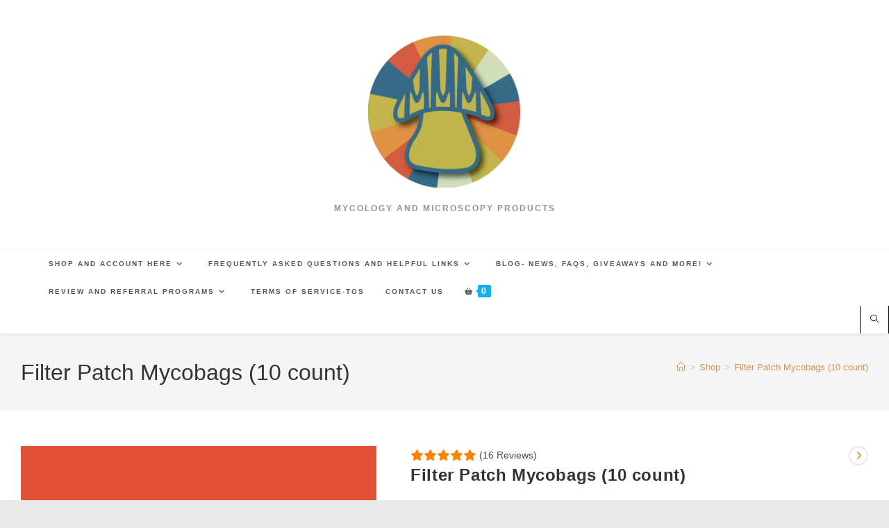

--- FILE ---
content_type: text/html; charset=UTF-8
request_url: https://www.mushroommanmycology.com/product/filter-patch-mycobags-10/
body_size: 31875
content:
<!DOCTYPE html>
<html class="html" lang="en-US">
<head>
	<meta charset="UTF-8">
	<link rel="profile" href="https://gmpg.org/xfn/11">

	<style id="jetpack-boost-critical-css">@media all{.screen-reader-text{clip:rect(1px,1px,1px,1px);word-wrap:normal!important;border:0;clip-path:inset(50%);height:1px;margin:-1px;overflow:hidden;overflow-wrap:normal!important;padding:0;position:absolute!important;width:1px}}@media all{ol,ul{box-sizing:border-box}.entry-content{counter-reset:footnotes}.screen-reader-text{border:0;clip-path:inset(50%);height:1px;margin:-1px;overflow:hidden;padding:0;position:absolute;width:1px;word-wrap:normal!important}:where(figure){margin:0 0 1em}button.pswp__button{box-shadow:none!important;background-image:url(https://www.mushroommanmycology.com/wp-content/plugins/woocommerce/assets/css/photoswipe/default-skin/default-skin.png)!important}button.pswp__button,button.pswp__button--arrow--left::before,button.pswp__button--arrow--right::before{background-color:transparent!important}button.pswp__button--arrow--left,button.pswp__button--arrow--right{background-image:none!important}.pswp{display:none;position:absolute;width:100%;height:100%;left:0;top:0;overflow:hidden;-ms-touch-action:none;touch-action:none;z-index:1500;-webkit-text-size-adjust:100%;-webkit-backface-visibility:hidden;outline:0}.pswp *{-webkit-box-sizing:border-box;box-sizing:border-box}.pswp__bg{position:absolute;left:0;top:0;width:100%;height:100%;background:#000;opacity:0;-webkit-transform:translateZ(0);transform:translateZ(0);-webkit-backface-visibility:hidden;will-change:opacity}.pswp__scroll-wrap{position:absolute;left:0;top:0;width:100%;height:100%;overflow:hidden}.pswp__container{-ms-touch-action:none;touch-action:none;position:absolute;left:0;right:0;top:0;bottom:0}.pswp__container{-webkit-touch-callout:none}.pswp__bg{will-change:opacity}.pswp__container{-webkit-backface-visibility:hidden}.pswp__item{position:absolute;left:0;right:0;top:0;bottom:0;overflow:hidden}.pswp__button{width:44px;height:44px;position:relative;background:0 0;overflow:visible;-webkit-appearance:none;display:block;border:0;padding:0;margin:0;float:left;opacity:.75;-webkit-box-shadow:none;box-shadow:none}.pswp__button,.pswp__button--arrow--left:before,.pswp__button--arrow--right:before{background:url(https://www.mushroommanmycology.com/wp-content/plugins/woocommerce/assets/css/photoswipe/default-skin/default-skin.png) 0 0 no-repeat;background-size:264px 88px;width:44px;height:44px}.pswp__button--close{background-position:0-44px}.pswp__button--share{background-position:-44px -44px}.pswp__button--fs{display:none}.pswp__button--zoom{display:none;background-position:-88px 0}.pswp__button--arrow--left,.pswp__button--arrow--right{background:0 0;top:50%;margin-top:-50px;width:70px;height:100px;position:absolute}.pswp__button--arrow--left{left:0}.pswp__button--arrow--right{right:0}.pswp__button--arrow--left:before,.pswp__button--arrow--right:before{content:"";top:35px;background-color:rgba(0,0,0,.3);height:30px;width:32px;position:absolute}.pswp__button--arrow--left:before{left:6px;background-position:-138px -44px}.pswp__button--arrow--right:before{right:6px;background-position:-94px -44px}.pswp__share-modal{display:block;background:rgba(0,0,0,.5);width:100%;height:100%;top:0;left:0;padding:10px;position:absolute;z-index:1600;opacity:0;-webkit-backface-visibility:hidden;will-change:opacity}.pswp__share-modal--hidden{display:none}.pswp__share-tooltip{z-index:1620;position:absolute;background:#fff;top:56px;border-radius:2px;display:block;width:auto;right:44px;-webkit-box-shadow:0 2px 5px rgba(0,0,0,.25);box-shadow:0 2px 5px rgba(0,0,0,.25);-webkit-transform:translateY(6px);-ms-transform:translateY(6px);transform:translateY(6px);-webkit-backface-visibility:hidden;will-change:transform}.pswp__counter{position:relative;left:0;top:0;height:44px;font-size:13px;line-height:44px;color:#fff;opacity:.75;padding:0 10px;margin-inline-end:auto}.pswp__caption{position:absolute;left:0;bottom:0;width:100%;min-height:44px}.pswp__caption__center{text-align:left;max-width:420px;margin:0 auto;font-size:13px;padding:10px;line-height:20px;color:#ccc}.pswp__preloader{width:44px;height:44px;position:absolute;top:0;left:50%;margin-left:-22px;opacity:0;will-change:opacity;direction:ltr}.pswp__preloader__icn{width:20px;height:20px;margin:12px}@media screen and (max-width:1024px){.pswp__preloader{position:relative;left:auto;top:auto;margin:0;float:right}}.pswp__ui{-webkit-font-smoothing:auto;visibility:visible;opacity:1;z-index:1550}.pswp__top-bar{position:absolute;left:0;top:0;height:44px;width:100%;display:flex;justify-content:flex-end}.pswp__caption,.pswp__top-bar{-webkit-backface-visibility:hidden;will-change:opacity}.pswp__caption,.pswp__top-bar{background-color:rgba(0,0,0,.5)}.pswp__ui--hidden .pswp__button--arrow--left,.pswp__ui--hidden .pswp__button--arrow--right,.pswp__ui--hidden .pswp__caption,.pswp__ui--hidden .pswp__top-bar{opacity:.001}.current-shop-items-dropdown{position:absolute;top:100%;right:-20px;background-color:#fff;z-index:10000;border-top:3px solid transparent;text-align:left;-webkit-box-shadow:0 2px 6px rgba(0,0,0,.1);-moz-box-shadow:0 2px 6px rgba(0,0,0,.1);box-shadow:0 2px 6px rgba(0,0,0,.1);width:350px;visibility:hidden;-moz-opacity:0;-webkit-opacity:0;opacity:0}.boxed-layout .current-shop-items-dropdown{right:0}.fa{font-family:var(--fa-style-family,"Font Awesome 6 Free");font-weight:var(--fa-style,900)}.fa,.fas{-moz-osx-font-smoothing:grayscale;-webkit-font-smoothing:antialiased;display:var(--fa-display,inline-block);font-style:normal;font-variant:normal;line-height:1;text-rendering:auto}.fa:before,.fas:before{content:var(--fa)}.fas{font-family:"Font Awesome 6 Free"}.fa-angle-right{--fa:""}.fa-shopping-basket{--fa:""}.fa-angle-down{--fa:""}.fa-angle-up{--fa:""}.fa-angle-left{--fa:""}@font-face{font-family:"Font Awesome 6 Free";font-style:normal;font-weight:400;font-display:block}@font-face{font-family:"Font Awesome 6 Free";font-style:normal;font-weight:900;font-display:block}.fas{font-weight:900}@font-face{font-family:simple-line-icons;font-weight:400;font-style:normal;font-display:swap}.icon-home,.icon-magnifier{font-family:simple-line-icons;speak:none;font-style:normal;font-weight:400;font-variant:normal;text-transform:none;line-height:1;-webkit-font-smoothing:antialiased;-moz-osx-font-smoothing:grayscale}.icon-home:before{content:""}.icon-magnifier:before{content:""}a,article,b,body,del,div,em,figure,form,h1,h2,header,html,i,img,ins,label,li,nav,ol,p,small,span,ul{margin:0;padding:0;border:0;outline:0;font-size:100%;font:inherit;vertical-align:baseline;font-family:inherit;font-size:100%;font-style:inherit;font-weight:inherit}article,figure,header,nav{display:block}html{font-size:62.5%;overflow-y:scroll;-webkit-text-size-adjust:100%;-ms-text-size-adjust:100%}*,:after,:before{-webkit-box-sizing:border-box;-moz-box-sizing:border-box;box-sizing:border-box}article,figure,header,main,nav{display:block}a img{border:0}img{max-width:100%;height:auto}em{font-style:italic}html{-ms-overflow-x:hidden;overflow-x:hidden}body{font-family:"Open Sans",sans-serif;font-size:14px;line-height:1.8;color:#4a4a4a;overflow-wrap:break-word;word-wrap:break-word}body{background-color:#fff}em,i{font-style:italic}.screen-reader-text{border:0;clip:rect(1px,1px,1px,1px);clip-path:inset(50%);height:1px;margin:-1px;font-size:14px!important;font-weight:400;overflow:hidden;padding:0;position:absolute!important;width:1px;word-wrap:normal!important}html{font-family:sans-serif;-ms-text-size-adjust:100%;-webkit-text-size-adjust:100%}body{margin:0}article,figure,header,main,nav{display:block}a{background-color:rgba(0,0,0,0)}b{font-weight:600}small{font-size:80%}img{border:0}button,input,textarea{color:inherit;font:inherit;margin:0}button{overflow:visible}button{text-transform:none}button{-webkit-appearance:button}input{line-height:normal}input[type=search]::-webkit-search-cancel-button{-webkit-appearance:none}textarea{overflow:auto}.container{width:1200px;max-width:90%;margin:0 auto}#wrap{position:relative}#main{position:relative}#main #content-wrap{padding-top:50px;padding-bottom:50px}.content-area{float:left;position:relative;width:72%;padding-right:30px;border-right-width:1px;border-style:solid;border-color:#f1f1f1}.content-full-width .content-area{width:100%!important;max-width:none!important;padding:0!important;border:0!important}.boxed-layout{background-color:#e9e9e9}.boxed-layout #wrap{width:1280px;max-width:100%;margin:0 auto;background-color:#fff}.boxed-layout.wrap-boxshadow #wrap{-webkit-box-shadow:0 1px 4px rgba(0,0,0,.15);-moz-box-shadow:0 1px 4px rgba(0,0,0,.15);box-shadow:0 1px 4px rgba(0,0,0,.15)}.boxed-layout #wrap .container{width:auto;max-width:none;padding-left:30px;padding-right:30px}.boxed-layout .site-breadcrumbs{right:30px}@media only screen and (max-width:959px){.boxed-layout #wrap{overflow:hidden}.boxed-layout .site-breadcrumbs{right:auto}.container{max-width:90%}.content-area{float:none!important;width:100%;margin-bottom:40px;border:0}body:not(.separate-layout) .content-area{padding:0!important}#main #content-wrap.container{width:auto!important}}@media only screen and (min-width:768px) and (max-width:959px){body.boxed-layout #wrap{width:auto!important}}@media only screen and (max-width:767px){#wrap{width:100%!important}body.boxed-layout #wrap{width:auto!important}}@media only screen and (max-width:480px){.boxed-layout #wrap .container{padding-left:20px;padding-right:20px}}img{max-width:100%;height:auto;vertical-align:middle}img[class*=attachment-]{height:auto}.clr:after{content:"";display:block;visibility:hidden;clear:both;zoom:1;height:0}a{color:#333}a{text-decoration:none}h1,h2{font-weight:600;margin:0 0 20px;color:#333;line-height:1.4}h1{font-size:23px}h2{font-size:20px}p{margin:0 0 20px}del{vertical-align:baseline;text-decoration:line-through;color:#aaa}ol,ul{margin:15px 0 15px 20px}ol{list-style-type:decimal}li ul{margin:0 0 0 25px}form input[type=number],form input[type=search],form textarea{display:inline-block;min-height:40px;width:100%;font-size:14px;line-height:1.8;padding:6px 12px;vertical-align:middle;background-color:rgba(0,0,0,0);color:#333;border:1px solid #ddd;-webkit-border-radius:3px;-moz-border-radius:3px;-ms-border-radius:3px;border-radius:3px}form input[type=number]{max-width:50px;padding:0 0 0 8px}input[type=search],textarea{-webkit-appearance:none}input[type=search]::-webkit-search-cancel-button,input[type=search]::-webkit-search-results-button{display:none}form textarea{min-height:150px;line-height:1.5;resize:vertical}form label{margin-bottom:3px}.button,button[type=submit]{display:inline-block;font-family:inherit;background-color:#13aff0;color:#fff;font-size:12px;font-weight:600;text-transform:uppercase;margin:0;padding:14px 20px;border:0;text-align:center;letter-spacing:.1em;line-height:1}#site-header{position:relative;width:100%;background-color:#fff;border-bottom:1px solid #f1f1f1;z-index:100}.no-header-border #site-header{border-bottom:none}#site-header-inner{position:relative;height:100%}#site-logo{float:left;height:100%;display:table}#site-logo #site-logo-inner{display:table-cell;vertical-align:middle;height:74px}#site-logo #site-logo-inner a{background-color:rgba(0,0,0,0)!important}#site-logo #site-logo-inner a img{width:auto;vertical-align:middle}@media only screen and (max-width:767px){#site-logo{margin-top:0!important;margin-bottom:0!important}}#site-header.top-header{border-bottom:0!important}#site-header.top-header .header-top{position:relative;background-color:#fff;-webkit-box-shadow:0 1px 5px 0 rgba(0,0,0,.1);-moz-box-shadow:0 1px 5px 0 rgba(0,0,0,.1);box-shadow:0 1px 5px 0 rgba(0,0,0,.1);z-index:100}#site-header.top-header .header-top .left{float:left}#site-header.top-header .header-top .right{float:right}#site-header.top-header .header-top .right .inner{display:table;position:relative}#site-header.top-header #site-navigation-wrap{float:none;right:auto!important;left:-15px}#site-header.top-header #site-navigation-wrap .dropdown-menu>li>a{font-size:10px;line-height:40px;font-weight:600;letter-spacing:2px;text-transform:uppercase}#site-header.top-header #search-toggle{float:none;display:table-cell;vertical-align:middle;height:40px}#site-header.top-header #search-toggle{border-right:1px solid #f1f1f1;border-left:1px solid #f1f1f1;padding:0 6px}#site-header.top-header #search-toggle a{display:inline-block;font-size:12px;width:28px;text-align:center}#site-header.top-header .header-bottom{text-align:center}#site-header.top-header #site-logo{float:none;display:inline-block;padding:50px 0}#site-header.top-header #site-logo #site-logo-inner{display:block;height:auto}#site-header.top-header #site-logo #site-description{padding-top:20px}#site-header.top-header #site-logo #site-description h2{color:#929292;font-size:12px;line-height:20px;letter-spacing:2px;text-transform:uppercase;margin:0}#site-header.top-header .oceanwp-mobile-menu-icon{float:none;left:-15px;right:auto}#site-header.top-header .oceanwp-mobile-menu-icon a{font-size:10px;line-height:40px;font-weight:600;letter-spacing:2px;text-transform:uppercase}@media only screen and (max-width:480px){#site-header.top-header .right{display:none}#site-header.top-header .header-top .left,#site-header.top-header .header-top .right{float:none!important;text-align:center}#site-header.top-header .oceanwp-mobile-menu-icon{float:none;left:auto!important;right:auto!important}#site-header.top-header .oceanwp-mobile-menu-icon a{float:none}#site-header.top-header .header-top .right .inner{display:block;padding-bottom:10px}#site-header.top-header #search-toggle{float:none;display:inline-block;height:auto}}#site-navigation-wrap{float:right;position:relative;right:-15px}#site-navigation-wrap .dropdown-menu{list-style:none;margin:0;padding:0}#site-navigation-wrap .dropdown-menu>li{float:left;position:relative}#site-navigation-wrap .dropdown-menu>li>a{display:block;font-size:13px;line-height:74px;color:#555;padding:0 15px;letter-spacing:.6px}#site-navigation-wrap .dropdown-menu>li>a .nav-arrow{padding-left:6px;line-height:1}.sf-menu,.sf-menu *{margin:0;padding:0;list-style:none}.sf-menu li.menu-item{position:relative;white-space:nowrap;white-space:normal}.sf-menu ul.sub-menu{position:absolute;visibility:hidden;top:100%;left:0;z-index:9999}.sf-menu>li{float:left}.sf-menu a.menu-link{display:block;position:relative;zoom:1}.sf-menu ul.sub-menu ul{top:0;left:100%;visibility:visible}.dropdown-menu,.dropdown-menu *{margin:0;padding:0;list-style:none}.dropdown-menu .sub-menu{display:none;position:absolute;top:100%;left:0;background-color:#fff;border-top:3px solid #13aff0;min-width:180px;line-height:1;text-align:left;z-index:999;-webkit-box-shadow:0 2px 6px rgba(0,0,0,.1);-moz-box-shadow:0 2px 6px rgba(0,0,0,.1);box-shadow:0 2px 6px rgba(0,0,0,.1)}.dropdown-menu li .sub-menu li.menu-item{display:block;float:none}.dropdown-menu ul .sub-menu{top:0;left:100%;margin-top:-3px}.dropdown-menu ul li.menu-item{display:block;border-bottom:1px solid #f1f1f1}.dropdown-menu ul li.menu-item:last-child{border-bottom:0}.dropdown-menu ul li a.menu-link{display:block;position:relative;float:none;font-size:12px;font-weight:400;line-height:1.2em;letter-spacing:.6px;padding:12px 15px;text-transform:capitalize}.dropdown-menu ul li a.menu-link .nav-arrow{position:absolute;top:50%;right:15px;margin-top:-6.5px;padding:0}.dropdown-menu ul li a.menu-link i{position:relative;width:20px;text-align:center;margin-right:3px}.dropdown-menu li a.menu-link i{padding-right:5px}.oceanwp-mobile-menu-icon{display:none;position:relative}.oceanwp-mobile-menu-icon.mobile-right{float:right}.oceanwp-mobile-menu-icon a{font-size:13px;line-height:74px;color:#555;padding-left:15px;letter-spacing:.6px}.oceanwp-mobile-menu-icon a:first-child{padding-left:0}.oceanwp-mobile-menu-icon a.mobile-menu .oceanwp-close-text,.oceanwp-mobile-menu-icon a.mobile-menu .oceanwp-text{padding-left:6px}.oceanwp-mobile-menu-icon a.mobile-menu .oceanwp-close-text{display:none}#searchform-dropdown{position:absolute;right:0;background-color:#fff;border-top:3px solid #13aff0;top:100%;padding:15px;width:260px;-webkit-box-shadow:0 2px 7px rgba(0,0,0,.1);-moz-box-shadow:0 2px 7px rgba(0,0,0,.1);box-shadow:0 2px 7px rgba(0,0,0,.1);visibility:hidden;-moz-opacity:0;-webkit-opacity:0;opacity:0;z-index:10000}#searchform-dropdown input{display:block;background-color:rgba(0,0,0,0);-webkit-border-radius:0;-moz-border-radius:0;-ms-border-radius:0;border-radius:0;margin:0}#mobile-dropdown{display:none;position:absolute;top:100%;left:0;width:100%;background-color:#fff;max-height:400px;overflow-y:auto;-webkit-box-shadow:0 2px 6px rgba(0,0,0,.1);-moz-box-shadow:0 2px 6px rgba(0,0,0,.1);box-shadow:0 2px 6px rgba(0,0,0,.1)}#mobile-dropdown ul{margin:0;list-style:none}#mobile-dropdown ul li{border-bottom:1px solid rgba(0,0,0,.035)}#mobile-dropdown ul li a{display:block;position:relative;padding:12px 40px;text-align:left}#mobile-dropdown ul li ul{display:none;border-top:1px solid rgba(0,0,0,.035);margin-left:0;background-color:rgba(0,0,0,.02)}#mobile-dropdown #mobile-menu-search{display:block;padding:20px 40px}#mobile-dropdown #mobile-menu-search form{position:relative}#mobile-dropdown #mobile-menu-search form input{padding:6px 45px 6px 12px!important;margin-top:0!important;-webkit-box-sizing:inherit;-moz-box-sizing:inherit;box-sizing:inherit}#mobile-dropdown #mobile-menu-search form button{display:block;position:absolute;right:10px;height:30px;line-height:30px;width:30px;padding:0;text-align:center;top:50%;margin-top:-15px;background-color:rgba(0,0,0,0)!important;color:#555;border:0}.page-header{position:relative;background-color:#f5f5f5;padding:34px 0}.page-header .container{position:relative}.page-header-title{display:block;font-size:24px;line-height:1.4em;font-weight:400;margin:0;color:#333}.site-breadcrumbs{position:absolute;right:0;top:50%;max-width:50%;height:32px;line-height:32px;margin-top:-16px;font-size:13px;color:#c6c6c6;font-weight:400;white-space:nowrap;overflow:hidden}.site-breadcrumbs ol{margin:0;padding:0;list-style:none}.site-breadcrumbs ol li{display:inline-block}.site-breadcrumbs ol li .breadcrumb-sep{margin:0 6px}.site-breadcrumbs .breadcrumb-home.has-icon{display:none}.site-breadcrumbs ol{margin:0}@media only screen and (max-width:959px){body.has-breadcrumbs .page-header-title{max-width:100%;width:100%}}@media only screen and (max-width:959px){.site-breadcrumbs{position:inherit;top:auto;left:auto;right:auto;max-width:100%;margin-top:0}}@media only screen and (max-width:767px){.page-header{background-attachment:initial!important}body.has-breadcrumbs .page-header-title{max-width:100%;width:100%}}.single .entry-title{font-size:34px;padding:0 0 20px;margin:0 0 15px;border-bottom:1px solid #f1f1f1;letter-spacing:.6px}.single .entry-content{margin-bottom:20px}#respond #cancel-comment-reply-link{font-size:10px;color:#929292;float:right;border:2px solid #f1f1f1;padding:3px 10px;-webkit-border-radius:3px;-moz-border-radius:3px;-ms-border-radius:3px;border-radius:3px;text-transform:uppercase;letter-spacing:.1em}#scroll-top{display:none;opacity:0;position:fixed;right:20px;bottom:20px;width:40px;height:40px;line-height:40px;background-color:rgba(0,0,0,.4);color:#fff;font-size:18px;-webkit-border-radius:2px;-moz-border-radius:2px;-ms-border-radius:2px;border-radius:2px;text-align:center;z-index:100;-webkit-box-sizing:content-box;-moz-box-sizing:content-box;box-sizing:content-box}@media only screen and (max-width:480px){#scroll-top{right:10px;bottom:10px;width:26px;height:26px;line-height:24px;font-size:14px}}#mobile-menu-search{display:none}@media only screen and (max-width:959px){body.default-breakpoint #site-navigation-wrap{display:none}body.default-breakpoint .oceanwp-mobile-menu-icon{display:block}}.hamburger{display:inline-block;font:inherit;color:inherit;text-transform:none;background-color:transparent;border:0;margin:0;overflow:visible}.hamburger-box{width:20px;height:16px;display:inline-block;position:relative}.hamburger-inner{display:block;top:50%;margin-top:2px}.hamburger-inner,.hamburger-inner::after,.hamburger-inner::before{width:20px;height:2px;background-color:#000;border-radius:3px;position:absolute}.hamburger-inner::after,.hamburger-inner::before{content:"";display:block}.hamburger-inner::before{top:-7px}.hamburger-inner::after{bottom:-7px}.hamburger--3dx .hamburger-box{-webkit-perspective:40px;perspective:40px}.woocommerce button.button{padding:12px 20px}.woocommerce ul{list-style:none;margin:0;padding:0}.woocommerce ul.products li.product .product-entry-slider{opacity:0;visibility:hidden;height:0}.woocommerce ul.products li.product .product-entry-slider .oceanwp-slider-slide,.woocommerce ul.products li.product .product-entry-slider .oceanwp-slider-slide a,.woocommerce ul.products li.product .product-entry-slider .oceanwp-slider-slide img{display:block;position:relative;width:100%;margin-bottom:0}.woocommerce ul.products li.product .product-entry-slider-wrap,.woocommerce ul.products li.product .woo-entry-image{display:none}.woocommerce ul.products li.product .product-entry-slider-wrap{position:relative}.woocommerce ul.products li.product .product-entry-slider{display:none}.woocommerce del{-moz-opacity:.5;-webkit-opacity:.5;opacity:.5}.woocommerce ins{text-decoration:none}.woocommerce div.product{position:relative;float:none}.woocommerce div.product div.images{position:relative;float:left;width:52%;margin-bottom:0}.woocommerce div.product div.summary{float:right;width:44%;margin-bottom:36px}.woocommerce div.product div.summary .price ins{text-decoration:none}.woocommerce div.product div.summary .price del{font-size:20px;color:#ababab}.woocommerce div.product div.summary p.in-stock{margin-bottom:20px;color:#77a464}.woocommerce div.product div.woocommerce-product-details__short-description{margin-top:20px}.woocommerce div.product div.woocommerce-product-details__short-description p:last-child{margin:0}.woocommerce div.product .woocommerce-product-gallery{position:relative}.woocommerce div.product .woocommerce-product-gallery img{margin:0}.woocommerce div.product .product_title{font-size:24px;margin:0 0 10px}.woocommerce div.product p.price{font-size:36px;line-height:30px;font-weight:400;margin:20px 0 0}.woocommerce div.product p.stock{margin:0;font-weight:600;color:#fe5252}.woocommerce div.product form.cart{padding:20px 0;border-top:1px solid;border-bottom:1px solid;margin-top:20px;border-color:#eaeaea}.woocommerce div.product form.cart:after{content:"";display:block;visibility:hidden;clear:both;zoom:1;height:0}.woocommerce div.product form.cart div.quantity{float:left;margin-right:10px}.woocommerce.content-full-width div.product div.images{width:42%}.woocommerce.content-full-width div.product div.summary{width:54%}.wcmenucart i{position:relative;padding:0}.wcmenucart:after{display:none}.wcmenucart-details{margin-left:8px!important}.wcmenucart-details.count{display:inline-block;position:relative;color:#fff;font-size:12px;line-height:1;font-weight:600;padding:3px 5px;margin-left:8px;-webkit-border-radius:2px;-moz-border-radius:2px;-ms-border-radius:2px;border-radius:2px;background-color:#13aff0}.wcmenucart-details.count:before{content:"";position:absolute;top:0;left:-3px;width:0;height:0;margin-top:4px;border-style:solid solid solid none;border-width:5px 5px 5px medium;border-top-color:transparent!important;border-bottom-color:transparent!important;border-color:#13aff0}.price{color:#57bf6d}.price del{color:#555}.amount{color:#57bf6d}.product_meta{clear:both;font-size:13px;border-top:1px solid;border-bottom:1px solid;margin-top:-1px;padding:20px 0;color:#787878;margin-top:20px;border-color:#eaeaea}.product_meta span{display:block}.product_meta span.sku{display:inline}.product_meta .posted_in{color:#333;font-weight:600}.product_meta .posted_in a{color:#ababab;font-weight:400}.sku_wrapper{color:#333;font-weight:600}.sku_wrapper span{display:inline;color:#555;font-weight:400}.current-shop-items-dropdown{border-top-color:#13aff0}#site-navigation-wrap .dropdown-menu>li>a.wcmenucart{letter-spacing:0}del .amount{color:#555}#review_form #respond p{text-align:left}#review_form #respond p label{display:block;margin-bottom:7px}#review_form #respond input{width:auto}#review_form #respond textarea{width:100%}#review_form #respond .form-submit input{left:auto;left:auto}.woocommerce span.onsale{position:absolute;top:1.25rem;left:1.25rem;background-color:rgba(63,195,135,.8);color:#fff;padding:8px 12px;text-transform:uppercase;font-size:12px;line-height:1;font-weight:600;letter-spacing:.4px;z-index:9}@media only screen and (max-width:1080px){.woocommerce .has-product-nav span.onsale{top:3.5rem}}@media only screen and (max-width:767px){.woocommerce .has-product-nav span.onsale{top:7rem!important}.woocommerce span.onsale{left:15%;top:2rem}}@media only screen and (max-width:660px){.woocommerce span.onsale{left:10%!important}}@media only screen and (max-width:240px){.woocommerce .has-product-nav span.onsale{top:8rem!important}}.wcmenucart i{font-style:normal;letter-spacing:normal;font-weight:600;text-rendering:auto}#oceanwp-cart-sidebar-wrap{display:none;visibility:hidden;-moz-opacity:0;-webkit-opacity:0;opacity:0}#oceanwp-cart-sidebar-wrap,#oceanwp-cart-sidebar-wrap .oceanwp-cart-sidebar-overlay{position:fixed;top:0;left:0;width:100%;height:100%;z-index:9999}#oceanwp-cart-sidebar-wrap .oceanwp-cart-sidebar-overlay{background-color:rgba(0,0,0,.5)}#oceanwp-cart-sidebar-wrap .oceanwp-cart-sidebar{position:absolute;top:0;right:-100%;background-color:#fff;width:325px;height:100%;padding:20px 0 0;overflow:auto;z-index:10000;-webkit-box-shadow:0 0 12px 0 rgba(0,0,0,.4);-moz-box-shadow:0 0 12px 0 rgba(0,0,0,.4);box-shadow:0 0 12px 0 rgba(0,0,0,.4)}#oceanwp-cart-sidebar-wrap .owp-cart-title{font-size:18px;font-weight:600;color:#555;line-height:1.2;text-transform:uppercase;padding:0 20px;margin:0;text-align:center}#oceanwp-cart-sidebar-wrap .divider{display:block;width:30px;height:2px;background-color:rgba(0,0,0,.1);margin:10px auto 20px}#oceanwp-cart-sidebar-wrap .oceanwp-cart-close{position:absolute;top:0;right:0;color:#333;opacity:.5;font-weight:300;font-size:40px;width:40px;height:40px;line-height:40px;text-align:center;z-index:1001}@media only screen and (max-width:959px){#oceanwp-cart-sidebar-wrap{display:block}}.quantity{position:relative;float:left;overflow:hidden;zoom:1;min-width:110px}.quantity .qty{display:block;float:left;width:36px;min-height:36px;background-color:rgba(0,0,0,0);border:1px solid #e4e4e4;margin:0;padding:0;text-align:center;vertical-align:middle;font-size:12px;color:#777;-moz-appearance:textfield;-webkit-appearance:none;-webkit-border-radius:0;-moz-border-radius:0;-ms-border-radius:0;border-radius:0}.woocommerce form input[type=number]{max-width:58px;min-height:36px}.woocommerce form input.qty[type=number]{-moz-appearance:textfield}@media (min-width:1080px){.owp-product-nav-wrap{position:absolute;top:0;right:0}}.owp-product-nav-wrap{text-align:right;z-index:1}.owp-product-nav{position:relative;display:inline-block}.owp-product-nav li{display:inline-block;margin-left:3px}.owp-product-nav li:first-child{margin-left:0}.owp-product-nav li a.owp-nav-link{display:inline-block;width:28px;height:28px;line-height:24px;border:2px solid #e9e9e9;-webkit-border-radius:50%;-moz-border-radius:50%;-ms-border-radius:50%;border-radius:50%;text-align:center}.owp-product-nav li a.owp-nav-link i{line-height:1.2}.owp-product-nav li a.owp-nav-text{display:none;font-size:12px}.owp-product-nav li a.owp-nav-text.next-text{padding-right:5px}.owp-product-nav li a.owp-nav-text.prev-text{padding-left:5px}.owp-product-nav li .owp-nav-thumb{position:absolute;top:100%;left:-99999px;display:inline-block;width:90px;opacity:0;-webkit-box-shadow:1px 1px 15px rgba(0,0,0,.15);-moz-box-shadow:1px 1px 15px rgba(0,0,0,.15);box-shadow:1px 1px 15px rgba(0,0,0,.15);z-index:100}@media only screen and (max-width:767px){.owp-product-nav-wrap{margin-bottom:15px}.owp-product-nav{display:block}.owp-product-nav li.next-li{float:right;display:flex;align-items:center}.owp-product-nav li.prev-li{float:left;display:flex;align-items:center}.owp-product-nav li{position:relative}.owp-product-nav li a.owp-nav-text{display:inline-block}}@media only screen and (max-width:767px){.woocommerce div.product div.images{float:none;width:100%!important;text-align:center}.woocommerce div.product div.summary{float:none;width:100%!important}.woocommerce.content-full-width div.product div.images{float:none;width:100%}.woocommerce.content-full-width div.product div.summary{float:none;width:100%}}#reviews .comment-reply-title{display:none}}</style><title>Filter Patch Mycobags (10 count) &#8211; Mushroom Man Mycology</title>
<meta name='robots' content='max-image-preview:large' />
	<style>img:is([sizes="auto" i], [sizes^="auto," i]) { contain-intrinsic-size: 3000px 1500px }</style>
	<meta name="viewport" content="width=device-width, initial-scale=1">
<link rel='dns-prefetch' href='//stats.wp.com' />
<link rel='preconnect' href='//i0.wp.com' />
<link rel='preconnect' href='//c0.wp.com' />
<link rel="alternate" type="application/rss+xml" title="Mushroom Man Mycology &raquo; Feed" href="https://www.mushroommanmycology.com/feed/" />
<link rel="alternate" type="application/rss+xml" title="Mushroom Man Mycology &raquo; Comments Feed" href="https://www.mushroommanmycology.com/comments/feed/" />
<link rel="alternate" type="application/rss+xml" title="Mushroom Man Mycology &raquo; Filter Patch Mycobags (10 count) Comments Feed" href="https://www.mushroommanmycology.com/product/filter-patch-mycobags-10/feed/" />

<noscript><link rel='stylesheet' id='all-css-4c7a5078280943299667d94dd80dd7c4' href='https://www.mushroommanmycology.com/wp-content/boost-cache/static/f47b938542.min.css' type='text/css' media='all' /></noscript><link rel='stylesheet' id='all-css-4c7a5078280943299667d94dd80dd7c4' href='https://www.mushroommanmycology.com/wp-content/boost-cache/static/f47b938542.min.css' type='text/css' media="not all" data-media="all" onload="this.media=this.dataset.media; delete this.dataset.media; this.removeAttribute( 'onload' );" />
<style id='wp-emoji-styles-inline-css'>

	img.wp-smiley, img.emoji {
		display: inline !important;
		border: none !important;
		box-shadow: none !important;
		height: 1em !important;
		width: 1em !important;
		margin: 0 0.07em !important;
		vertical-align: -0.1em !important;
		background: none !important;
		padding: 0 !important;
	}
</style>
<style id='wp-block-library-theme-inline-css'>
.wp-block-audio :where(figcaption){color:#555;font-size:13px;text-align:center}.is-dark-theme .wp-block-audio :where(figcaption){color:#ffffffa6}.wp-block-audio{margin:0 0 1em}.wp-block-code{border:1px solid #ccc;border-radius:4px;font-family:Menlo,Consolas,monaco,monospace;padding:.8em 1em}.wp-block-embed :where(figcaption){color:#555;font-size:13px;text-align:center}.is-dark-theme .wp-block-embed :where(figcaption){color:#ffffffa6}.wp-block-embed{margin:0 0 1em}.blocks-gallery-caption{color:#555;font-size:13px;text-align:center}.is-dark-theme .blocks-gallery-caption{color:#ffffffa6}:root :where(.wp-block-image figcaption){color:#555;font-size:13px;text-align:center}.is-dark-theme :root :where(.wp-block-image figcaption){color:#ffffffa6}.wp-block-image{margin:0 0 1em}.wp-block-pullquote{border-bottom:4px solid;border-top:4px solid;color:currentColor;margin-bottom:1.75em}.wp-block-pullquote cite,.wp-block-pullquote footer,.wp-block-pullquote__citation{color:currentColor;font-size:.8125em;font-style:normal;text-transform:uppercase}.wp-block-quote{border-left:.25em solid;margin:0 0 1.75em;padding-left:1em}.wp-block-quote cite,.wp-block-quote footer{color:currentColor;font-size:.8125em;font-style:normal;position:relative}.wp-block-quote:where(.has-text-align-right){border-left:none;border-right:.25em solid;padding-left:0;padding-right:1em}.wp-block-quote:where(.has-text-align-center){border:none;padding-left:0}.wp-block-quote.is-large,.wp-block-quote.is-style-large,.wp-block-quote:where(.is-style-plain){border:none}.wp-block-search .wp-block-search__label{font-weight:700}.wp-block-search__button{border:1px solid #ccc;padding:.375em .625em}:where(.wp-block-group.has-background){padding:1.25em 2.375em}.wp-block-separator.has-css-opacity{opacity:.4}.wp-block-separator{border:none;border-bottom:2px solid;margin-left:auto;margin-right:auto}.wp-block-separator.has-alpha-channel-opacity{opacity:1}.wp-block-separator:not(.is-style-wide):not(.is-style-dots){width:100px}.wp-block-separator.has-background:not(.is-style-dots){border-bottom:none;height:1px}.wp-block-separator.has-background:not(.is-style-wide):not(.is-style-dots){height:2px}.wp-block-table{margin:0 0 1em}.wp-block-table td,.wp-block-table th{word-break:normal}.wp-block-table :where(figcaption){color:#555;font-size:13px;text-align:center}.is-dark-theme .wp-block-table :where(figcaption){color:#ffffffa6}.wp-block-video :where(figcaption){color:#555;font-size:13px;text-align:center}.is-dark-theme .wp-block-video :where(figcaption){color:#ffffffa6}.wp-block-video{margin:0 0 1em}:root :where(.wp-block-template-part.has-background){margin-bottom:0;margin-top:0;padding:1.25em 2.375em}
</style>
<style id='classic-theme-styles-inline-css'>
/*! This file is auto-generated */
.wp-block-button__link{color:#fff;background-color:#32373c;border-radius:9999px;box-shadow:none;text-decoration:none;padding:calc(.667em + 2px) calc(1.333em + 2px);font-size:1.125em}.wp-block-file__button{background:#32373c;color:#fff;text-decoration:none}
</style>
<style id='jetpack-sharing-buttons-style-inline-css'>
.jetpack-sharing-buttons__services-list{display:flex;flex-direction:row;flex-wrap:wrap;gap:0;list-style-type:none;margin:5px;padding:0}.jetpack-sharing-buttons__services-list.has-small-icon-size{font-size:12px}.jetpack-sharing-buttons__services-list.has-normal-icon-size{font-size:16px}.jetpack-sharing-buttons__services-list.has-large-icon-size{font-size:24px}.jetpack-sharing-buttons__services-list.has-huge-icon-size{font-size:36px}@media print{.jetpack-sharing-buttons__services-list{display:none!important}}.editor-styles-wrapper .wp-block-jetpack-sharing-buttons{gap:0;padding-inline-start:0}ul.jetpack-sharing-buttons__services-list.has-background{padding:1.25em 2.375em}
</style>
<style id='global-styles-inline-css'>
:root{--wp--preset--aspect-ratio--square: 1;--wp--preset--aspect-ratio--4-3: 4/3;--wp--preset--aspect-ratio--3-4: 3/4;--wp--preset--aspect-ratio--3-2: 3/2;--wp--preset--aspect-ratio--2-3: 2/3;--wp--preset--aspect-ratio--16-9: 16/9;--wp--preset--aspect-ratio--9-16: 9/16;--wp--preset--color--black: #000000;--wp--preset--color--cyan-bluish-gray: #abb8c3;--wp--preset--color--white: #ffffff;--wp--preset--color--pale-pink: #f78da7;--wp--preset--color--vivid-red: #cf2e2e;--wp--preset--color--luminous-vivid-orange: #ff6900;--wp--preset--color--luminous-vivid-amber: #fcb900;--wp--preset--color--light-green-cyan: #7bdcb5;--wp--preset--color--vivid-green-cyan: #00d084;--wp--preset--color--pale-cyan-blue: #8ed1fc;--wp--preset--color--vivid-cyan-blue: #0693e3;--wp--preset--color--vivid-purple: #9b51e0;--wp--preset--gradient--vivid-cyan-blue-to-vivid-purple: linear-gradient(135deg,rgba(6,147,227,1) 0%,rgb(155,81,224) 100%);--wp--preset--gradient--light-green-cyan-to-vivid-green-cyan: linear-gradient(135deg,rgb(122,220,180) 0%,rgb(0,208,130) 100%);--wp--preset--gradient--luminous-vivid-amber-to-luminous-vivid-orange: linear-gradient(135deg,rgba(252,185,0,1) 0%,rgba(255,105,0,1) 100%);--wp--preset--gradient--luminous-vivid-orange-to-vivid-red: linear-gradient(135deg,rgba(255,105,0,1) 0%,rgb(207,46,46) 100%);--wp--preset--gradient--very-light-gray-to-cyan-bluish-gray: linear-gradient(135deg,rgb(238,238,238) 0%,rgb(169,184,195) 100%);--wp--preset--gradient--cool-to-warm-spectrum: linear-gradient(135deg,rgb(74,234,220) 0%,rgb(151,120,209) 20%,rgb(207,42,186) 40%,rgb(238,44,130) 60%,rgb(251,105,98) 80%,rgb(254,248,76) 100%);--wp--preset--gradient--blush-light-purple: linear-gradient(135deg,rgb(255,206,236) 0%,rgb(152,150,240) 100%);--wp--preset--gradient--blush-bordeaux: linear-gradient(135deg,rgb(254,205,165) 0%,rgb(254,45,45) 50%,rgb(107,0,62) 100%);--wp--preset--gradient--luminous-dusk: linear-gradient(135deg,rgb(255,203,112) 0%,rgb(199,81,192) 50%,rgb(65,88,208) 100%);--wp--preset--gradient--pale-ocean: linear-gradient(135deg,rgb(255,245,203) 0%,rgb(182,227,212) 50%,rgb(51,167,181) 100%);--wp--preset--gradient--electric-grass: linear-gradient(135deg,rgb(202,248,128) 0%,rgb(113,206,126) 100%);--wp--preset--gradient--midnight: linear-gradient(135deg,rgb(2,3,129) 0%,rgb(40,116,252) 100%);--wp--preset--font-size--small: 13px;--wp--preset--font-size--medium: 20px;--wp--preset--font-size--large: 36px;--wp--preset--font-size--x-large: 42px;--wp--preset--spacing--20: 0.44rem;--wp--preset--spacing--30: 0.67rem;--wp--preset--spacing--40: 1rem;--wp--preset--spacing--50: 1.5rem;--wp--preset--spacing--60: 2.25rem;--wp--preset--spacing--70: 3.38rem;--wp--preset--spacing--80: 5.06rem;--wp--preset--shadow--natural: 6px 6px 9px rgba(0, 0, 0, 0.2);--wp--preset--shadow--deep: 12px 12px 50px rgba(0, 0, 0, 0.4);--wp--preset--shadow--sharp: 6px 6px 0px rgba(0, 0, 0, 0.2);--wp--preset--shadow--outlined: 6px 6px 0px -3px rgba(255, 255, 255, 1), 6px 6px rgba(0, 0, 0, 1);--wp--preset--shadow--crisp: 6px 6px 0px rgba(0, 0, 0, 1);}:where(.is-layout-flex){gap: 0.5em;}:where(.is-layout-grid){gap: 0.5em;}body .is-layout-flex{display: flex;}.is-layout-flex{flex-wrap: wrap;align-items: center;}.is-layout-flex > :is(*, div){margin: 0;}body .is-layout-grid{display: grid;}.is-layout-grid > :is(*, div){margin: 0;}:where(.wp-block-columns.is-layout-flex){gap: 2em;}:where(.wp-block-columns.is-layout-grid){gap: 2em;}:where(.wp-block-post-template.is-layout-flex){gap: 1.25em;}:where(.wp-block-post-template.is-layout-grid){gap: 1.25em;}.has-black-color{color: var(--wp--preset--color--black) !important;}.has-cyan-bluish-gray-color{color: var(--wp--preset--color--cyan-bluish-gray) !important;}.has-white-color{color: var(--wp--preset--color--white) !important;}.has-pale-pink-color{color: var(--wp--preset--color--pale-pink) !important;}.has-vivid-red-color{color: var(--wp--preset--color--vivid-red) !important;}.has-luminous-vivid-orange-color{color: var(--wp--preset--color--luminous-vivid-orange) !important;}.has-luminous-vivid-amber-color{color: var(--wp--preset--color--luminous-vivid-amber) !important;}.has-light-green-cyan-color{color: var(--wp--preset--color--light-green-cyan) !important;}.has-vivid-green-cyan-color{color: var(--wp--preset--color--vivid-green-cyan) !important;}.has-pale-cyan-blue-color{color: var(--wp--preset--color--pale-cyan-blue) !important;}.has-vivid-cyan-blue-color{color: var(--wp--preset--color--vivid-cyan-blue) !important;}.has-vivid-purple-color{color: var(--wp--preset--color--vivid-purple) !important;}.has-black-background-color{background-color: var(--wp--preset--color--black) !important;}.has-cyan-bluish-gray-background-color{background-color: var(--wp--preset--color--cyan-bluish-gray) !important;}.has-white-background-color{background-color: var(--wp--preset--color--white) !important;}.has-pale-pink-background-color{background-color: var(--wp--preset--color--pale-pink) !important;}.has-vivid-red-background-color{background-color: var(--wp--preset--color--vivid-red) !important;}.has-luminous-vivid-orange-background-color{background-color: var(--wp--preset--color--luminous-vivid-orange) !important;}.has-luminous-vivid-amber-background-color{background-color: var(--wp--preset--color--luminous-vivid-amber) !important;}.has-light-green-cyan-background-color{background-color: var(--wp--preset--color--light-green-cyan) !important;}.has-vivid-green-cyan-background-color{background-color: var(--wp--preset--color--vivid-green-cyan) !important;}.has-pale-cyan-blue-background-color{background-color: var(--wp--preset--color--pale-cyan-blue) !important;}.has-vivid-cyan-blue-background-color{background-color: var(--wp--preset--color--vivid-cyan-blue) !important;}.has-vivid-purple-background-color{background-color: var(--wp--preset--color--vivid-purple) !important;}.has-black-border-color{border-color: var(--wp--preset--color--black) !important;}.has-cyan-bluish-gray-border-color{border-color: var(--wp--preset--color--cyan-bluish-gray) !important;}.has-white-border-color{border-color: var(--wp--preset--color--white) !important;}.has-pale-pink-border-color{border-color: var(--wp--preset--color--pale-pink) !important;}.has-vivid-red-border-color{border-color: var(--wp--preset--color--vivid-red) !important;}.has-luminous-vivid-orange-border-color{border-color: var(--wp--preset--color--luminous-vivid-orange) !important;}.has-luminous-vivid-amber-border-color{border-color: var(--wp--preset--color--luminous-vivid-amber) !important;}.has-light-green-cyan-border-color{border-color: var(--wp--preset--color--light-green-cyan) !important;}.has-vivid-green-cyan-border-color{border-color: var(--wp--preset--color--vivid-green-cyan) !important;}.has-pale-cyan-blue-border-color{border-color: var(--wp--preset--color--pale-cyan-blue) !important;}.has-vivid-cyan-blue-border-color{border-color: var(--wp--preset--color--vivid-cyan-blue) !important;}.has-vivid-purple-border-color{border-color: var(--wp--preset--color--vivid-purple) !important;}.has-vivid-cyan-blue-to-vivid-purple-gradient-background{background: var(--wp--preset--gradient--vivid-cyan-blue-to-vivid-purple) !important;}.has-light-green-cyan-to-vivid-green-cyan-gradient-background{background: var(--wp--preset--gradient--light-green-cyan-to-vivid-green-cyan) !important;}.has-luminous-vivid-amber-to-luminous-vivid-orange-gradient-background{background: var(--wp--preset--gradient--luminous-vivid-amber-to-luminous-vivid-orange) !important;}.has-luminous-vivid-orange-to-vivid-red-gradient-background{background: var(--wp--preset--gradient--luminous-vivid-orange-to-vivid-red) !important;}.has-very-light-gray-to-cyan-bluish-gray-gradient-background{background: var(--wp--preset--gradient--very-light-gray-to-cyan-bluish-gray) !important;}.has-cool-to-warm-spectrum-gradient-background{background: var(--wp--preset--gradient--cool-to-warm-spectrum) !important;}.has-blush-light-purple-gradient-background{background: var(--wp--preset--gradient--blush-light-purple) !important;}.has-blush-bordeaux-gradient-background{background: var(--wp--preset--gradient--blush-bordeaux) !important;}.has-luminous-dusk-gradient-background{background: var(--wp--preset--gradient--luminous-dusk) !important;}.has-pale-ocean-gradient-background{background: var(--wp--preset--gradient--pale-ocean) !important;}.has-electric-grass-gradient-background{background: var(--wp--preset--gradient--electric-grass) !important;}.has-midnight-gradient-background{background: var(--wp--preset--gradient--midnight) !important;}.has-small-font-size{font-size: var(--wp--preset--font-size--small) !important;}.has-medium-font-size{font-size: var(--wp--preset--font-size--medium) !important;}.has-large-font-size{font-size: var(--wp--preset--font-size--large) !important;}.has-x-large-font-size{font-size: var(--wp--preset--font-size--x-large) !important;}
:where(.wp-block-post-template.is-layout-flex){gap: 1.25em;}:where(.wp-block-post-template.is-layout-grid){gap: 1.25em;}
:where(.wp-block-columns.is-layout-flex){gap: 2em;}:where(.wp-block-columns.is-layout-grid){gap: 2em;}
:root :where(.wp-block-pullquote){font-size: 1.5em;line-height: 1.6;}
</style>
<style id='woocommerce-inline-inline-css'>
.woocommerce form .form-row .required { visibility: visible; }
</style>









<link rel="https://api.w.org/" href="https://www.mushroommanmycology.com/wp-json/" /><link rel="alternate" title="JSON" type="application/json" href="https://www.mushroommanmycology.com/wp-json/wp/v2/product/53" /><link rel="EditURI" type="application/rsd+xml" title="RSD" href="https://www.mushroommanmycology.com/xmlrpc.php?rsd" />
<meta name="generator" content="WordPress 6.8.3" />
<meta name="generator" content="WooCommerce 10.3.5" />
<link rel="canonical" href="https://www.mushroommanmycology.com/product/filter-patch-mycobags-10/" />
<link rel='shortlink' href='https://www.mushroommanmycology.com/?p=53' />
<link rel="alternate" title="oEmbed (JSON)" type="application/json+oembed" href="https://www.mushroommanmycology.com/wp-json/oembed/1.0/embed?url=https%3A%2F%2Fwww.mushroommanmycology.com%2Fproduct%2Ffilter-patch-mycobags-10%2F" />
<link rel="alternate" title="oEmbed (XML)" type="text/xml+oembed" href="https://www.mushroommanmycology.com/wp-json/oembed/1.0/embed?url=https%3A%2F%2Fwww.mushroommanmycology.com%2Fproduct%2Ffilter-patch-mycobags-10%2F&#038;format=xml" />
<script data-jetpack-boost="ignore" data-jetpack-boost="ignore" id="WiserReviewSchemaJson" type="application/ld+json">{"@context":"https://schema.org","@type":"Product","url":"https://www.mushroommanmycology.com/product/filter-patch-mycobags-10/","name":"Filter Patch Mycobags (10 count)","aggregateRating":{"@type":"AggregateRating","ratingValue":5,"reviewCount":16,"bestRating":"5","worstRating":"1"},"review":[{"@type":"Review","author":{"@type":"Person","name":"MB"},"reviewBody":"Great communication and customer service.","reviewRating":{"@type":"Rating","ratingValue":5,"bestRating":"5","worstRating":"1"},"publisher":{"@type":"Organization","name":"WiserReview"}},{"@type":"Review","author":{"@type":"Person","name":"Eric Stafford"},"reviewBody":"MMM Great products and service as always. Used email invoice and had no issues. All other products in my order arrived in good condition.","reviewRating":{"@type":"Rating","ratingValue":5,"bestRating":"5","worstRating":"1"},"publisher":{"@type":"Organization","name":"WiserReview"}},{"@type":"Review","author":{"@type":"Person","name":"Giorgi Makharadze"},"reviewBody":"Great product with good thickness","reviewRating":{"@type":"Rating","ratingValue":5,"bestRating":"5","worstRating":"1"},"publisher":{"@type":"Organization","name":"WiserReview"}},{"@type":"Review","author":{"@type":"Person","name":"Jonathan Peris"},"reviewBody":"Professional, fast, clean!","reviewRating":{"@type":"Rating","ratingValue":5,"bestRating":"5","worstRating":"1"},"publisher":{"@type":"Organization","name":"WiserReview"}},{"@type":"Review","author":{"@type":"Person","name":"Lillian Truelove"},"reviewBody":"Held up well in my PC and first grow with it is doing wonderfully!","reviewRating":{"@type":"Rating","ratingValue":5,"bestRating":"5","worstRating":"1"},"publisher":{"@type":"Organization","name":"WiserReview"}},{"@type":"Review","author":{"@type":"Person","name":"Duncan MacIntyre Jr"},"reviewBody":"It smells and tastes like a normal bag but it's so much more than that. It's filter patch grow bag from MMM! These are quite durable + all held up in the PC well","reviewRating":{"@type":"Rating","ratingValue":5,"bestRating":"5","worstRating":"1"},"publisher":{"@type":"Organization","name":"WiserReview"}},{"@type":"Review","author":{"@type":"Person","name":"Johnathon Olsen"},"reviewBody":"Held up through the pressure cooker, sealed well using my Foodsaver machine. And of course great communication and fast shipping.","reviewRating":{"@type":"Rating","ratingValue":5,"bestRating":"5","worstRating":"1"},"publisher":{"@type":"Organization","name":"WiserReview"}},{"@type":"Review","author":{"@type":"Person","name":"SKY BAI"},"reviewBody":"Great products, and amazing service every time.","reviewRating":{"@type":"Rating","ratingValue":5,"bestRating":"5","worstRating":"1"},"publisher":{"@type":"Organization","name":"WiserReview"}},{"@type":"Review","author":{"@type":"Person","name":"Vin"},"reviewBody":"Klarna worked like a charm. Quick and easy! Shipping was surprisingly fast.rnMMM is my go-to shop for myco supplies and spores.","reviewRating":{"@type":"Rating","ratingValue":5,"bestRating":"5","worstRating":"1"},"publisher":{"@type":"Organization","name":"WiserReview"}},{"@type":"Review","author":{"@type":"Person","name":"schlly"},"reviewBody":"Not too big not too small","reviewRating":{"@type":"Rating","ratingValue":5,"bestRating":"5","worstRating":"1"},"publisher":{"@type":"Organization","name":"WiserReview"}},{"@type":"Review","author":{"@type":"Person","name":"Seth Demoranville"},"reviewBody":"Large good quality bags","reviewRating":{"@type":"Rating","ratingValue":5,"bestRating":"5","worstRating":"1"},"publisher":{"@type":"Organization","name":"WiserReview"}},{"@type":"Review","author":{"@type":"Person","name":"VAMonkeys"},"reviewBody":"Worked great for preasure cooking substrate for my pink oysters","reviewRating":{"@type":"Rating","ratingValue":5,"bestRating":"5","worstRating":"1"},"publisher":{"@type":"Organization","name":"WiserReview"}},{"@type":"Review","author":{"@type":"Person","name":"Joshua Lyczkowski"},"reviewBody":"If you want to make bulk substrate that you can't pasteurize, these bags will survive a pressure cook. Just fill it up with your mix, seal it up, and cook away. The bags will come out still sealed and intact and; once cooled down, ready to be mixed with your favorite spawn to be colonized. I tossed these bags in with my second order through MMM and mailed the mushroom man a certified envelope full of cash. I go this option because who doesn't love freebies? I assure you it's legit. Nobody gains this level of recommendation on Reddit or the shroomery forums if they ain't for real.","reviewRating":{"@type":"Rating","ratingValue":5,"bestRating":"5","worstRating":"1"},"publisher":{"@type":"Organization","name":"WiserReview"}},{"@type":"Review","author":{"@type":"Person","name":"D"},"reviewBody":"Great for PC'ing substrate, even if you want to pre-seal your bags before sterilization. I have some king oyster spawn colonizing away in these right now, any it's happy as can be!","reviewRating":{"@type":"Rating","ratingValue":5,"bestRating":"5","worstRating":"1"},"publisher":{"@type":"Organization","name":"WiserReview"}},{"@type":"Review","author":{"@type":"Person","name":"Andres Valencia"},"reviewBody":"Shipping was quick and the spores arrived intact.nnI hope they look great under the microscope!!","reviewRating":{"@type":"Rating","ratingValue":5,"bestRating":"5","worstRating":"1"},"publisher":{"@type":"Organization","name":"WiserReview"}},{"@type":"Review","author":{"@type":"Person","name":"Angela McDonald"},"reviewBody":"Came quickly and in perfect condition, decided to grab some with my order and very glad I did!","reviewRating":{"@type":"Rating","ratingValue":5,"bestRating":"5","worstRating":"1"},"publisher":{"@type":"Organization","name":"WiserReview"}}]}</script>	<style>img#wpstats{display:none}</style>
			<noscript><style>.woocommerce-product-gallery{ opacity: 1 !important; }</style></noscript>
	<meta name="generator" content="Elementor 3.33.1; features: additional_custom_breakpoints; settings: css_print_method-external, google_font-enabled, font_display-auto">
<meta name="description" content="These are empty bags. Gusseted, 8″X5″X19″, 2.2 mil PP, 0.5 um filter. Manufactured in USA. Email/message for deals on 50 or 100+" />
			<style>
				.e-con.e-parent:nth-of-type(n+4):not(.e-lazyloaded):not(.e-no-lazyload),
				.e-con.e-parent:nth-of-type(n+4):not(.e-lazyloaded):not(.e-no-lazyload) * {
					background-image: none !important;
				}
				@media screen and (max-height: 1024px) {
					.e-con.e-parent:nth-of-type(n+3):not(.e-lazyloaded):not(.e-no-lazyload),
					.e-con.e-parent:nth-of-type(n+3):not(.e-lazyloaded):not(.e-no-lazyload) * {
						background-image: none !important;
					}
				}
				@media screen and (max-height: 640px) {
					.e-con.e-parent:nth-of-type(n+2):not(.e-lazyloaded):not(.e-no-lazyload),
					.e-con.e-parent:nth-of-type(n+2):not(.e-lazyloaded):not(.e-no-lazyload) * {
						background-image: none !important;
					}
				}
			</style>
			<link rel="icon" href="https://i0.wp.com/www.mushroommanmycology.com/wp-content/uploads/2021/08/cropped-UpdatedLogoMMM-01.png?fit=32%2C32&#038;ssl=1" sizes="32x32" />
<link rel="icon" href="https://i0.wp.com/www.mushroommanmycology.com/wp-content/uploads/2021/08/cropped-UpdatedLogoMMM-01.png?fit=192%2C192&#038;ssl=1" sizes="192x192" />
<link rel="apple-touch-icon" href="https://i0.wp.com/www.mushroommanmycology.com/wp-content/uploads/2021/08/cropped-UpdatedLogoMMM-01.png?fit=180%2C180&#038;ssl=1" />
<meta name="msapplication-TileImage" content="https://i0.wp.com/www.mushroommanmycology.com/wp-content/uploads/2021/08/cropped-UpdatedLogoMMM-01.png?fit=270%2C270&#038;ssl=1" />
<!-- OceanWP CSS -->
<style type="text/css">
/* Colors */a{color:#de9044}a .owp-icon use{stroke:#de9044}a:hover{color:#336885}a:hover .owp-icon use{stroke:#336885}body .theme-button,body input[type="submit"],body button[type="submit"],body button,body .button,body div.wpforms-container-full .wpforms-form input[type=submit],body div.wpforms-container-full .wpforms-form button[type=submit],body div.wpforms-container-full .wpforms-form .wpforms-page-button,.woocommerce-cart .wp-element-button,.woocommerce-checkout .wp-element-button,.wp-block-button__link{border-color:#ffffff}body .theme-button:hover,body input[type="submit"]:hover,body button[type="submit"]:hover,body button:hover,body .button:hover,body div.wpforms-container-full .wpforms-form input[type=submit]:hover,body div.wpforms-container-full .wpforms-form input[type=submit]:active,body div.wpforms-container-full .wpforms-form button[type=submit]:hover,body div.wpforms-container-full .wpforms-form button[type=submit]:active,body div.wpforms-container-full .wpforms-form .wpforms-page-button:hover,body div.wpforms-container-full .wpforms-form .wpforms-page-button:active,.woocommerce-cart .wp-element-button:hover,.woocommerce-checkout .wp-element-button:hover,.wp-block-button__link:hover{border-color:#ffffff}/* OceanWP Style Settings CSS */.theme-button,input[type="submit"],button[type="submit"],button,.button,body div.wpforms-container-full .wpforms-form input[type=submit],body div.wpforms-container-full .wpforms-form button[type=submit],body div.wpforms-container-full .wpforms-form .wpforms-page-button{border-style:solid}.theme-button,input[type="submit"],button[type="submit"],button,.button,body div.wpforms-container-full .wpforms-form input[type=submit],body div.wpforms-container-full .wpforms-form button[type=submit],body div.wpforms-container-full .wpforms-form .wpforms-page-button{border-width:1px}form input[type="text"],form input[type="password"],form input[type="email"],form input[type="url"],form input[type="date"],form input[type="month"],form input[type="time"],form input[type="datetime"],form input[type="datetime-local"],form input[type="week"],form input[type="number"],form input[type="search"],form input[type="tel"],form input[type="color"],form select,form textarea,.woocommerce .woocommerce-checkout .select2-container--default .select2-selection--single{border-style:solid}body div.wpforms-container-full .wpforms-form input[type=date],body div.wpforms-container-full .wpforms-form input[type=datetime],body div.wpforms-container-full .wpforms-form input[type=datetime-local],body div.wpforms-container-full .wpforms-form input[type=email],body div.wpforms-container-full .wpforms-form input[type=month],body div.wpforms-container-full .wpforms-form input[type=number],body div.wpforms-container-full .wpforms-form input[type=password],body div.wpforms-container-full .wpforms-form input[type=range],body div.wpforms-container-full .wpforms-form input[type=search],body div.wpforms-container-full .wpforms-form input[type=tel],body div.wpforms-container-full .wpforms-form input[type=text],body div.wpforms-container-full .wpforms-form input[type=time],body div.wpforms-container-full .wpforms-form input[type=url],body div.wpforms-container-full .wpforms-form input[type=week],body div.wpforms-container-full .wpforms-form select,body div.wpforms-container-full .wpforms-form textarea{border-style:solid}form input[type="text"],form input[type="password"],form input[type="email"],form input[type="url"],form input[type="date"],form input[type="month"],form input[type="time"],form input[type="datetime"],form input[type="datetime-local"],form input[type="week"],form input[type="number"],form input[type="search"],form input[type="tel"],form input[type="color"],form select,form textarea{border-radius:3px}body div.wpforms-container-full .wpforms-form input[type=date],body div.wpforms-container-full .wpforms-form input[type=datetime],body div.wpforms-container-full .wpforms-form input[type=datetime-local],body div.wpforms-container-full .wpforms-form input[type=email],body div.wpforms-container-full .wpforms-form input[type=month],body div.wpforms-container-full .wpforms-form input[type=number],body div.wpforms-container-full .wpforms-form input[type=password],body div.wpforms-container-full .wpforms-form input[type=range],body div.wpforms-container-full .wpforms-form input[type=search],body div.wpforms-container-full .wpforms-form input[type=tel],body div.wpforms-container-full .wpforms-form input[type=text],body div.wpforms-container-full .wpforms-form input[type=time],body div.wpforms-container-full .wpforms-form input[type=url],body div.wpforms-container-full .wpforms-form input[type=week],body div.wpforms-container-full .wpforms-form select,body div.wpforms-container-full .wpforms-form textarea{border-radius:3px}/* Header */#site-header-inner{padding:0 0 0 70px}#site-header.top-header #search-toggle{border-color:#000000}#site-header.top-header #search-toggle a{color:#000000}#site-header.top-header #search-toggle a:hover{color:#eeee22}#site-header.has-header-media .overlay-header-media{background-color:rgba(0,0,0,0.5)}#site-logo #site-logo-inner a img,#site-header.center-header #site-navigation-wrap .middle-site-logo a img{max-width:220px}@media (max-width:480px){#site-logo #site-logo-inner a img,#site-header.center-header #site-navigation-wrap .middle-site-logo a img{max-width:267px}}#site-header #site-logo #site-logo-inner a img,#site-header.center-header #site-navigation-wrap .middle-site-logo a img{max-height:390px}@media (max-width:480px){#site-header #site-logo #site-logo-inner a img,#site-header.center-header #site-navigation-wrap .middle-site-logo a img{max-height:500px}}.mobile-menu .hamburger-inner,.mobile-menu .hamburger-inner::before,.mobile-menu .hamburger-inner::after{background-color:#000000}/* Blog CSS */.ocean-single-post-header ul.meta-item li a:hover{color:#333333}/* WooCommerce */.woocommerce-store-notice.demo_store{background-color:#dd3333}.demo_store .woocommerce-store-notice__dismiss-link{background-color:#000000}.demo_store .woocommerce-store-notice__dismiss-link:hover{color:#ffffff}.owp-floating-bar form.cart .quantity .minus:hover,.owp-floating-bar form.cart .quantity .plus:hover{color:#ffffff}#owp-checkout-timeline .timeline-step{color:#cccccc}#owp-checkout-timeline .timeline-step{border-color:#cccccc}.woocommerce ul.products li.product .button,.woocommerce ul.products li.product .product-inner .added_to_cart,.woocommerce ul.products li.product:not(.product-category) .image-wrap .button{background-color:#ed070700}.woocommerce ul.products li.product .button,.woocommerce ul.products li.product .product-inner .added_to_cart,.woocommerce ul.products li.product:not(.product-category) .image-wrap .button{color:#000000}.woocommerce ul.products li.product .button,.woocommerce ul.products li.product .product-inner .added_to_cart,.woocommerce ul.products li.product:not(.product-category) .image-wrap .button{border-color:#000000}/* Typography */body{font-size:14px;line-height:1.8}h1,h2,h3,h4,h5,h6,.theme-heading,.widget-title,.oceanwp-widget-recent-posts-title,.comment-reply-title,.entry-title,.sidebar-box .widget-title{line-height:1.4}h1{font-size:23px;line-height:1.4}h2{font-size:20px;line-height:1.4}h3{font-size:18px;line-height:1.4}h4{font-size:17px;line-height:1.4}h5{font-size:14px;line-height:1.4}h6{font-size:15px;line-height:1.4}.page-header .page-header-title,.page-header.background-image-page-header .page-header-title{font-size:32px;line-height:1.4}.page-header .page-subheading{font-size:15px;line-height:1.8}.site-breadcrumbs,.site-breadcrumbs a{font-size:13px;line-height:1.4}#top-bar-content,#top-bar-social-alt{font-size:12px;line-height:1.8}#site-logo a.site-logo-text{font-size:24px;line-height:1.8}.dropdown-menu ul li a.menu-link,#site-header.full_screen-header .fs-dropdown-menu ul.sub-menu li a{font-size:12px;line-height:1.2;letter-spacing:.6px}.sidr-class-dropdown-menu li a,a.sidr-class-toggle-sidr-close,#mobile-dropdown ul li a,body #mobile-fullscreen ul li a{font-size:15px;line-height:1.8}.blog-entry.post .blog-entry-header .entry-title a{font-size:24px;line-height:1.4}.ocean-single-post-header .single-post-title{font-size:34px;line-height:1.4;letter-spacing:.6px}.ocean-single-post-header ul.meta-item li,.ocean-single-post-header ul.meta-item li a{font-size:13px;line-height:1.4;letter-spacing:.6px}.ocean-single-post-header .post-author-name,.ocean-single-post-header .post-author-name a{font-size:14px;line-height:1.4;letter-spacing:.6px}.ocean-single-post-header .post-author-description{font-size:12px;line-height:1.4;letter-spacing:.6px}.single-post .entry-title{line-height:1.4;letter-spacing:.6px}.single-post ul.meta li,.single-post ul.meta li a{font-size:14px;line-height:1.4;letter-spacing:.6px}.sidebar-box .widget-title,.sidebar-box.widget_block .wp-block-heading{font-size:13px;line-height:1;letter-spacing:1px}#footer-widgets .footer-box .widget-title{font-size:13px;line-height:1;letter-spacing:1px}#footer-bottom #copyright{font-size:12px;line-height:1}#footer-bottom #footer-bottom-menu{font-size:12px;line-height:1}.woocommerce-store-notice.demo_store{font-family:Tahoma,Geneva,sans-serif;line-height:2;letter-spacing:1.5px}.demo_store .woocommerce-store-notice__dismiss-link{line-height:2;letter-spacing:1.5px}.woocommerce ul.products li.product li.title h2,.woocommerce ul.products li.product li.title a{font-size:14px;line-height:1.5}.woocommerce ul.products li.product li.category,.woocommerce ul.products li.product li.category a{font-size:12px;line-height:1}.woocommerce ul.products li.product .price{font-size:18px;line-height:1}.woocommerce ul.products li.product .button,.woocommerce ul.products li.product .product-inner .added_to_cart{font-size:12px;line-height:1.5;letter-spacing:1px}.woocommerce ul.products li.owp-woo-cond-notice span,.woocommerce ul.products li.owp-woo-cond-notice a{font-size:16px;line-height:1;letter-spacing:1px;font-weight:600;text-transform:capitalize}.woocommerce div.product .product_title{font-size:24px;line-height:1.4;letter-spacing:.6px}.woocommerce div.product p.price{font-size:36px;line-height:1}.woocommerce .owp-btn-normal .summary form button.button,.woocommerce .owp-btn-big .summary form button.button,.woocommerce .owp-btn-very-big .summary form button.button{font-size:12px;line-height:1.5;letter-spacing:1px;text-transform:uppercase}.woocommerce div.owp-woo-single-cond-notice span,.woocommerce div.owp-woo-single-cond-notice a{font-size:18px;line-height:2;letter-spacing:1.5px;font-weight:600;text-transform:capitalize}.ocean-preloader--active .preloader-after-content{font-size:20px;line-height:1.8;letter-spacing:.6px}
</style></head>

<body class="wp-singular product-template-default single single-product postid-53 wp-custom-logo wp-embed-responsive wp-theme-oceanwp theme-oceanwp woocommerce woocommerce-page woocommerce-no-js oceanwp-theme dropdown-mobile boxed-layout wrap-boxshadow top-header-style no-header-border default-breakpoint content-full-width content-max-width has-breadcrumbs has-grid-list account-side-style elementor-default elementor-kit-94" itemscope="itemscope" itemtype="https://schema.org/WebPage">

	
	
	<div id="outer-wrap" class="site clr">

		<a class="skip-link screen-reader-text" href="#main">Skip to content</a>

		
		<div id="wrap" class="clr">

			
			
<header id="site-header" class="top-header clr" data-height="93" itemscope="itemscope" itemtype="https://schema.org/WPHeader" role="banner">

	
		
	<div class="header-bottom clr">
		<div class="container">
			

<div id="site-logo" class="clr" itemscope itemtype="https://schema.org/Brand" >

	
	<div id="site-logo-inner" class="clr">

		<a href="https://www.mushroommanmycology.com/" class="custom-logo-link" rel="home"><img fetchpriority="high" width="512" height="512" src="https://i0.wp.com/www.mushroommanmycology.com/wp-content/uploads/2021/08/cropped-UpdatedLogoMMM-01.png?fit=512%2C512&amp;ssl=1" class="custom-logo" alt="Mushroom Man Mycology" decoding="async" srcset="https://i0.wp.com/www.mushroommanmycology.com/wp-content/uploads/2021/08/cropped-UpdatedLogoMMM-01.png?w=512&amp;ssl=1 512w, https://i0.wp.com/www.mushroommanmycology.com/wp-content/uploads/2021/08/cropped-UpdatedLogoMMM-01.png?resize=300%2C300&amp;ssl=1 300w, https://i0.wp.com/www.mushroommanmycology.com/wp-content/uploads/2021/08/cropped-UpdatedLogoMMM-01.png?resize=150%2C150&amp;ssl=1 150w, https://i0.wp.com/www.mushroommanmycology.com/wp-content/uploads/2021/08/cropped-UpdatedLogoMMM-01.png?resize=100%2C100&amp;ssl=1 100w, https://i0.wp.com/www.mushroommanmycology.com/wp-content/uploads/2021/08/cropped-UpdatedLogoMMM-01.png?resize=270%2C270&amp;ssl=1 270w, https://i0.wp.com/www.mushroommanmycology.com/wp-content/uploads/2021/08/cropped-UpdatedLogoMMM-01.png?resize=192%2C192&amp;ssl=1 192w, https://i0.wp.com/www.mushroommanmycology.com/wp-content/uploads/2021/08/cropped-UpdatedLogoMMM-01.png?resize=180%2C180&amp;ssl=1 180w, https://i0.wp.com/www.mushroommanmycology.com/wp-content/uploads/2021/08/cropped-UpdatedLogoMMM-01.png?resize=32%2C32&amp;ssl=1 32w" sizes="(max-width: 512px) 100vw, 512px" /></a>
	</div><!-- #site-logo-inner -->

	
				<div id="site-description"><h2 >Mycology and Microscopy products</h2></div>
			
</div><!-- #site-logo -->

		</div>
	</div>
	
<div class="header-top clr">

	
	<div id="site-header-inner" class="clr">

		
		<div class="left clr">

			<div class="inner">

							<div id="site-navigation-wrap" class="clr">
			
			
			
			<nav id="site-navigation" class="navigation main-navigation clr" itemscope="itemscope" itemtype="https://schema.org/SiteNavigationElement" role="navigation" >

				<ul id="menu-primary-menu" class="main-menu dropdown-menu sf-menu"><li id="menu-item-42428" class="menu-item menu-item-type-post_type menu-item-object-page menu-item-has-children dropdown menu-item-42428"><a href="https://www.mushroommanmycology.com/shop-and-account-here/" class="menu-link"><span class="text-wrap">Shop and Account Here<i class="nav-arrow fa fa-angle-down" aria-hidden="true" role="img"></i></span></a>
<ul class="sub-menu">
	<li id="menu-item-34735" class="menu-item menu-item-type-post_type menu-item-object-page menu-item-has-children current_page_parent dropdown menu-item-34735"><a href="https://www.mushroommanmycology.com/shop/" class="menu-link"><span class="text-wrap">Shop<i class="nav-arrow fa fa-angle-right" aria-hidden="true" role="img"></i></span></a>
	<ul class="sub-menu">
		<li id="menu-item-39460" class="menu-item menu-item-type-taxonomy menu-item-object-product_cat menu-item-39460"><a href="https://www.mushroommanmycology.com/product-category/bundle-savings-packs/" class="menu-link"><span class="text-wrap">Bundle Savings Packs</span></a></li>		<li id="menu-item-34798" class="menu-item menu-item-type-taxonomy menu-item-object-product_cat menu-item-34798"><a href="https://www.mushroommanmycology.com/product-category/spore-syringe/" class="menu-link"><span class="text-wrap">Spore Syringe</span></a></li>		<li id="menu-item-34799" class="menu-item menu-item-type-taxonomy menu-item-object-product_cat menu-item-34799"><a href="https://www.mushroommanmycology.com/product-category/print_swab/" class="menu-link"><span class="text-wrap">Prints and Swabs</span></a></li>		<li id="menu-item-34800" class="menu-item menu-item-type-taxonomy menu-item-object-product_cat menu-item-34800"><a href="https://www.mushroommanmycology.com/product-category/gourmet/" class="menu-link"><span class="text-wrap">Gourmet</span></a></li>		<li id="menu-item-34801" class="menu-item menu-item-type-taxonomy menu-item-object-product_cat menu-item-34801"><a href="https://www.mushroommanmycology.com/product-category/gourmet-ready-to-fruit-blocks/" class="menu-link"><span class="text-wrap">Gourmet Ready-to-Fruit Blocks</span></a></li>		<li id="menu-item-34802" class="menu-item menu-item-type-taxonomy menu-item-object-product_cat current-product-ancestor current-menu-parent current-product-parent menu-item-34802"><a href="https://www.mushroommanmycology.com/product-category/supply/" class="menu-link"><span class="text-wrap">Supply</span></a></li>	</ul>
</li>	<li id="menu-item-202" class="menu-item menu-item-type-post_type menu-item-object-page menu-item-202"><a href="https://www.mushroommanmycology.com/shop/cart/" class="menu-link"><span class="text-wrap">Cart</span></a></li>	<li id="menu-item-203" class="menu-item menu-item-type-post_type menu-item-object-page menu-item-203"><a href="https://www.mushroommanmycology.com/shop/checkout/" class="menu-link"><span class="text-wrap">Checkout</span></a></li>	<li id="menu-item-204" class="menu-item menu-item-type-post_type menu-item-object-page menu-item-204"><a href="https://www.mushroommanmycology.com/shop/my-account/" class="menu-link"><span class="text-wrap">My account</span></a></li></ul>
</li><li id="menu-item-34737" class="menu-item menu-item-type-post_type menu-item-object-page menu-item-has-children dropdown menu-item-34737"><a href="https://www.mushroommanmycology.com/frequently-asked-questions-and-helpful-links/" class="menu-link"><span class="text-wrap">Frequently Asked Questions and Helpful Links<i class="nav-arrow fa fa-angle-down" aria-hidden="true" role="img"></i></span></a>
<ul class="sub-menu">
	<li id="menu-item-34744" class="menu-item menu-item-type-post_type menu-item-object-page menu-item-34744"><a href="https://www.mushroommanmycology.com/frequently-asked-questions-and-helpful-links/payment-faq/" class="menu-link"><span class="text-wrap">Payment FAQ</span></a></li>	<li id="menu-item-208" class="menu-item menu-item-type-post_type menu-item-object-post menu-item-208"><a href="https://www.mushroommanmycology.com/shipping-schedule/" class="menu-link"><span class="text-wrap">Shipping Schedule</span></a></li>	<li id="menu-item-50967" class="menu-item menu-item-type-post_type menu-item-object-post menu-item-50967"><a href="https://www.mushroommanmycology.com/shipping-with-extreme-heat-cold-what-options-do-i-have/" class="menu-link"><span class="text-wrap">Shipping with extreme heat/cold- What options do I have?</span></a></li>	<li id="menu-item-205" class="menu-item menu-item-type-post_type menu-item-object-page menu-item-205"><a href="https://www.mushroommanmycology.com/frequently-asked-questions-and-helpful-links/discount-codes/" class="menu-link"><span class="text-wrap">Discount Codes</span></a></li></ul>
</li><li id="menu-item-56287" class="menu-item menu-item-type-post_type menu-item-object-page menu-item-has-children dropdown menu-item-56287"><a href="https://www.mushroommanmycology.com/blogposts/" class="menu-link"><span class="text-wrap">Blog- News, FAQs, Giveaways and More!<i class="nav-arrow fa fa-angle-down" aria-hidden="true" role="img"></i></span></a>
<ul class="sub-menu">
	<li id="menu-item-56290" class="menu-item menu-item-type-taxonomy menu-item-object-category menu-item-56290"><a href="https://www.mushroommanmycology.com/category/news/" class="menu-link"><span class="text-wrap">News</span></a></li>	<li id="menu-item-56289" class="menu-item menu-item-type-taxonomy menu-item-object-category menu-item-56289"><a href="https://www.mushroommanmycology.com/category/informational-faqs/" class="menu-link"><span class="text-wrap">Informational/FAQs</span></a></li>	<li id="menu-item-56288" class="menu-item menu-item-type-taxonomy menu-item-object-category menu-item-56288"><a href="https://www.mushroommanmycology.com/category/giveaways/" class="menu-link"><span class="text-wrap">Giveaways</span></a></li></ul>
</li><li id="menu-item-53072" class="menu-item menu-item-type-post_type menu-item-object-page menu-item-has-children dropdown menu-item-53072"><a href="https://www.mushroommanmycology.com/review-referral-programs/" class="menu-link"><span class="text-wrap">Review and Referral Programs<i class="nav-arrow fa fa-angle-down" aria-hidden="true" role="img"></i></span></a>
<ul class="sub-menu">
	<li id="menu-item-247" class="menu-item menu-item-type-post_type menu-item-object-page menu-item-247"><a href="https://www.mushroommanmycology.com/review-referral-programs/reviews/" class="menu-link"><span class="text-wrap">Review Program Details and Reviews</span></a></li>	<li id="menu-item-34772" class="menu-item menu-item-type-post_type menu-item-object-page menu-item-34772"><a href="https://www.mushroommanmycology.com/review-referral-programs/referral-program/" class="menu-link"><span class="text-wrap">Referral Program</span></a></li></ul>
</li><li id="menu-item-207" class="menu-item menu-item-type-post_type menu-item-object-page menu-item-privacy-policy menu-item-207"><a href="https://www.mushroommanmycology.com/terms-of-service/" class="menu-link"><span class="text-wrap">Terms of Service-TOS</span></a></li><li id="menu-item-3856" class="menu-item menu-item-type-post_type menu-item-object-page menu-item-3856"><a href="https://www.mushroommanmycology.com/contact/" class="menu-link"><span class="text-wrap">Contact Us</span></a></li>
			<li class="woo-menu-icon wcmenucart-toggle-drop_down toggle-cart-widget">
				
			<a href="https://www.mushroommanmycology.com/shop/cart/" class="wcmenucart">
				<span class="wcmenucart-count"><i class=" fas fa-shopping-basket" aria-hidden="true" role="img"></i><span class="wcmenucart-details count">0</span></span>
			</a>

												<div class="current-shop-items-dropdown owp-mini-cart clr">
						<div class="current-shop-items-inner clr">
							<div class="widget woocommerce widget_shopping_cart"><div class="widget_shopping_cart_content"></div></div>						</div>
					</div>
							</li>

			</ul>
			</nav><!-- #site-navigation -->

			
			
					</div><!-- #site-navigation-wrap -->
			
		
	
				
	
	<div class="oceanwp-mobile-menu-icon clr mobile-right">

		
		
		
			<a href="https://www.mushroommanmycology.com/shop/cart/" class="wcmenucart">
				<span class="wcmenucart-count"><i class=" fas fa-shopping-basket" aria-hidden="true" role="img"></i><span class="wcmenucart-details count">0</span></span>
			</a>

			
		<a href="https://www.mushroommanmycology.com/#mobile-menu-toggle" class="mobile-menu"  aria-label="Mobile Menu">
							<div class="hamburger hamburger--3dx" aria-expanded="false" role="navigation">
					<div class="hamburger-box">
						<div class="hamburger-inner"></div>
					</div>
				</div>
								<span class="oceanwp-text">Menu Options</span>
				<span class="oceanwp-close-text">Close</span>
						</a>

		
		
		
	</div><!-- #oceanwp-mobile-menu-navbar -->

	

			</div>

		</div>

		<div class="right clr">

			<div class="inner">

				<div id="search-toggle"><a href="https://www.mushroommanmycology.com/#" class="site-search-toggle search-dropdown-toggle" aria-label="Search website"><i class=" icon-magnifier" aria-hidden="true" role="img"></i></a></div>
<div id="searchform-dropdown" class="header-searchform-wrap clr" >
	
<form aria-label="Search this website" role="search" method="get" class="searchform" action="https://www.mushroommanmycology.com/">	
	<input aria-label="Insert search query" type="search" id="ocean-search-form-1" class="field" autocomplete="off" placeholder="Search" name="s">
		</form>
</div><!-- #searchform-dropdown -->

			</div>

		</div>

	</div><!-- #site-header-inner -->

	
<div id="mobile-dropdown" class="clr" >

	<nav class="clr" itemscope="itemscope" itemtype="https://schema.org/SiteNavigationElement">

		
	<div id="mobile-nav" class="navigation clr">

		<ul id="menu-primary-menu-1" class="menu"><li class="menu-item menu-item-type-post_type menu-item-object-page menu-item-has-children menu-item-42428"><a href="https://www.mushroommanmycology.com/shop-and-account-here/">Shop and Account Here</a>
<ul class="sub-menu">
	<li class="menu-item menu-item-type-post_type menu-item-object-page menu-item-has-children current_page_parent menu-item-34735"><a href="https://www.mushroommanmycology.com/shop/">Shop</a>
	<ul class="sub-menu">
		<li class="menu-item menu-item-type-taxonomy menu-item-object-product_cat menu-item-39460"><a href="https://www.mushroommanmycology.com/product-category/bundle-savings-packs/">Bundle Savings Packs</a></li>
		<li class="menu-item menu-item-type-taxonomy menu-item-object-product_cat menu-item-34798"><a href="https://www.mushroommanmycology.com/product-category/spore-syringe/">Spore Syringe</a></li>
		<li class="menu-item menu-item-type-taxonomy menu-item-object-product_cat menu-item-34799"><a href="https://www.mushroommanmycology.com/product-category/print_swab/">Prints and Swabs</a></li>
		<li class="menu-item menu-item-type-taxonomy menu-item-object-product_cat menu-item-34800"><a href="https://www.mushroommanmycology.com/product-category/gourmet/">Gourmet</a></li>
		<li class="menu-item menu-item-type-taxonomy menu-item-object-product_cat menu-item-34801"><a href="https://www.mushroommanmycology.com/product-category/gourmet-ready-to-fruit-blocks/">Gourmet Ready-to-Fruit Blocks</a></li>
		<li class="menu-item menu-item-type-taxonomy menu-item-object-product_cat current-product-ancestor current-menu-parent current-product-parent menu-item-34802"><a href="https://www.mushroommanmycology.com/product-category/supply/">Supply</a></li>
	</ul>
</li>
	<li class="menu-item menu-item-type-post_type menu-item-object-page menu-item-202"><a href="https://www.mushroommanmycology.com/shop/cart/">Cart</a></li>
	<li class="menu-item menu-item-type-post_type menu-item-object-page menu-item-203"><a href="https://www.mushroommanmycology.com/shop/checkout/">Checkout</a></li>
	<li class="menu-item menu-item-type-post_type menu-item-object-page menu-item-204"><a href="https://www.mushroommanmycology.com/shop/my-account/">My account</a></li>
</ul>
</li>
<li class="menu-item menu-item-type-post_type menu-item-object-page menu-item-has-children menu-item-34737"><a href="https://www.mushroommanmycology.com/frequently-asked-questions-and-helpful-links/">Frequently Asked Questions and Helpful Links</a>
<ul class="sub-menu">
	<li class="menu-item menu-item-type-post_type menu-item-object-page menu-item-34744"><a href="https://www.mushroommanmycology.com/frequently-asked-questions-and-helpful-links/payment-faq/">Payment FAQ</a></li>
	<li class="menu-item menu-item-type-post_type menu-item-object-post menu-item-208"><a href="https://www.mushroommanmycology.com/shipping-schedule/">Shipping Schedule</a></li>
	<li class="menu-item menu-item-type-post_type menu-item-object-post menu-item-50967"><a href="https://www.mushroommanmycology.com/shipping-with-extreme-heat-cold-what-options-do-i-have/">Shipping with extreme heat/cold- What options do I have?</a></li>
	<li class="menu-item menu-item-type-post_type menu-item-object-page menu-item-205"><a href="https://www.mushroommanmycology.com/frequently-asked-questions-and-helpful-links/discount-codes/">Discount Codes</a></li>
</ul>
</li>
<li class="menu-item menu-item-type-post_type menu-item-object-page menu-item-has-children menu-item-56287"><a href="https://www.mushroommanmycology.com/blogposts/">Blog- News, FAQs, Giveaways and More!</a>
<ul class="sub-menu">
	<li class="menu-item menu-item-type-taxonomy menu-item-object-category menu-item-56290"><a href="https://www.mushroommanmycology.com/category/news/">News</a></li>
	<li class="menu-item menu-item-type-taxonomy menu-item-object-category menu-item-56289"><a href="https://www.mushroommanmycology.com/category/informational-faqs/">Informational/FAQs</a></li>
	<li class="menu-item menu-item-type-taxonomy menu-item-object-category menu-item-56288"><a href="https://www.mushroommanmycology.com/category/giveaways/">Giveaways</a></li>
</ul>
</li>
<li class="menu-item menu-item-type-post_type menu-item-object-page menu-item-has-children menu-item-53072"><a href="https://www.mushroommanmycology.com/review-referral-programs/">Review and Referral Programs</a>
<ul class="sub-menu">
	<li class="menu-item menu-item-type-post_type menu-item-object-page menu-item-247"><a href="https://www.mushroommanmycology.com/review-referral-programs/reviews/">Review Program Details and Reviews</a></li>
	<li class="menu-item menu-item-type-post_type menu-item-object-page menu-item-34772"><a href="https://www.mushroommanmycology.com/review-referral-programs/referral-program/">Referral Program</a></li>
</ul>
</li>
<li class="menu-item menu-item-type-post_type menu-item-object-page menu-item-privacy-policy menu-item-207"><a rel="privacy-policy" href="https://www.mushroommanmycology.com/terms-of-service/">Terms of Service-TOS</a></li>
<li class="menu-item menu-item-type-post_type menu-item-object-page menu-item-3856"><a href="https://www.mushroommanmycology.com/contact/">Contact Us</a></li>
</ul>
	</div>


<div id="mobile-menu-search" class="clr">
	<form aria-label="Search this website" method="get" action="https://www.mushroommanmycology.com/" class="mobile-searchform">
		<input aria-label="Insert search query" value="" class="field" id="ocean-mobile-search-2" type="search" name="s" autocomplete="off" placeholder="Search" />
		<button aria-label="Submit search" type="submit" class="searchform-submit">
			<i class=" icon-magnifier" aria-hidden="true" role="img"></i>		</button>
					</form>
</div><!-- .mobile-menu-search -->

	</nav>

</div>

	
</div><!-- .header-top -->


		
		
</header><!-- #site-header -->


			
			<main id="main" class="site-main clr"  role="main">

				

<header class="page-header">

	
	<div class="container clr page-header-inner">

		
			<h1 class="page-header-title clr" itemprop="headline">Filter Patch Mycobags (10 count)</h1>

			
		
		<nav role="navigation" aria-label="Breadcrumbs" class="site-breadcrumbs clr position-"><ol class="trail-items" itemscope itemtype="http://schema.org/BreadcrumbList"><meta name="numberOfItems" content="3" /><meta name="itemListOrder" content="Ascending" /><li class="trail-item trail-begin" itemprop="itemListElement" itemscope itemtype="https://schema.org/ListItem"><a href="https://www.mushroommanmycology.com" rel="home" aria-label="Home" itemprop="item"><span itemprop="name"><i class=" icon-home" aria-hidden="true" role="img"></i><span class="breadcrumb-home has-icon">Home</span></span></a><span class="breadcrumb-sep">></span><meta itemprop="position" content="1" /></li><li class="trail-item" itemprop="itemListElement" itemscope itemtype="https://schema.org/ListItem"><a href="https://www.mushroommanmycology.com/shop/" itemprop="item"><span itemprop="name">Shop</span></a><span class="breadcrumb-sep">></span><meta itemprop="position" content="2" /></li><li class="trail-item trail-end" itemprop="itemListElement" itemscope itemtype="https://schema.org/ListItem"><span itemprop="name"><a href="https://www.mushroommanmycology.com/product/filter-patch-mycobags-10/">Filter Patch Mycobags (10 count)</a></span><meta itemprop="position" content="3" /></li></ol></nav>
	</div><!-- .page-header-inner -->

	
	
</header><!-- .page-header -->


	

<div id="content-wrap" class="container clr">

	
	<div id="primary" class="content-area clr">

		
		<div id="content" class="clr site-content">

			
			<article class="entry-content entry clr">

					
			<div class="woocommerce-notices-wrapper"></div>
<div id="product-53" class="entry has-media owp-thumbs-layout-horizontal owp-btn-normal owp-tabs-layout-horizontal has-no-thumbnails has-product-nav product type-product post-53 status-publish first instock product_cat-supply product_tag-supply has-post-thumbnail taxable shipping-taxable purchasable product-type-simple">

	
			<div class="owp-product-nav-wrap clr">
				<ul class="owp-product-nav">
					
				<li class="next-li">
					<a href="https://www.mushroommanmycology.com/product/2-empty-syringe-set/" class="owp-nav-text next-text">Next Product</a>
					<a href="https://www.mushroommanmycology.com/product/2-empty-syringe-set/" class="owp-nav-link next" rel="next" aria-label="View next product"><i class=" fa fa-angle-right" aria-hidden="true" role="img"></i></i></a>
					<div class="owp-nav-thumb">
						<a title="2 Empty Syringe set" href="https://www.mushroommanmycology.com/product/2-empty-syringe-set/"><img width="100" height="100" src="https://www.mushroommanmycology.com/wp-content/uploads/2020/12/SyringeRed-01-100x100.jpg" class="attachment-shop_thumbnail size-shop_thumbnail wp-post-image" alt="" decoding="async" srcset="https://i0.wp.com/www.mushroommanmycology.com/wp-content/uploads/2020/12/SyringeRed-01-scaled.jpg?resize=100%2C100&amp;ssl=1 100w, https://i0.wp.com/www.mushroommanmycology.com/wp-content/uploads/2020/12/SyringeRed-01-scaled.jpg?resize=300%2C300&amp;ssl=1 300w, https://i0.wp.com/www.mushroommanmycology.com/wp-content/uploads/2020/12/SyringeRed-01-scaled.jpg?resize=1024%2C1024&amp;ssl=1 1024w, https://i0.wp.com/www.mushroommanmycology.com/wp-content/uploads/2020/12/SyringeRed-01-scaled.jpg?resize=150%2C150&amp;ssl=1 150w, https://i0.wp.com/www.mushroommanmycology.com/wp-content/uploads/2020/12/SyringeRed-01-scaled.jpg?resize=768%2C768&amp;ssl=1 768w, https://i0.wp.com/www.mushroommanmycology.com/wp-content/uploads/2020/12/SyringeRed-01-scaled.jpg?resize=1536%2C1536&amp;ssl=1 1536w, https://i0.wp.com/www.mushroommanmycology.com/wp-content/uploads/2020/12/SyringeRed-01-scaled.jpg?resize=2048%2C2048&amp;ssl=1 2048w, https://i0.wp.com/www.mushroommanmycology.com/wp-content/uploads/2020/12/SyringeRed-01-scaled.jpg?resize=600%2C600&amp;ssl=1 600w, https://i0.wp.com/www.mushroommanmycology.com/wp-content/uploads/2020/12/SyringeRed-01-scaled.jpg?w=2400&amp;ssl=1 2400w" sizes="(max-width: 100px) 100vw, 100px" /></a>
					</div>
				</li>

								</ul>
			</div>

			<div class="woocommerce-product-gallery woocommerce-product-gallery--with-images woocommerce-product-gallery--columns-4 images" data-columns="4" style="opacity: 0; transition: opacity .25s ease-in-out;">
		<figure class="woocommerce-product-gallery__wrapper">
		<div data-thumb="https://i0.wp.com/www.mushroommanmycology.com/wp-content/uploads/2020/12/FilterPatchMycobags-01-scaled.jpg?resize=100%2C100&#038;ssl=1" data-thumb-alt="Filter Patch Mycobags (10 count)" data-thumb-srcset="https://i0.wp.com/www.mushroommanmycology.com/wp-content/uploads/2020/12/FilterPatchMycobags-01-scaled.jpg?w=2560&amp;ssl=1 2560w, https://i0.wp.com/www.mushroommanmycology.com/wp-content/uploads/2020/12/FilterPatchMycobags-01-scaled.jpg?resize=300%2C300&amp;ssl=1 300w, https://i0.wp.com/www.mushroommanmycology.com/wp-content/uploads/2020/12/FilterPatchMycobags-01-scaled.jpg?resize=1024%2C1024&amp;ssl=1 1024w, https://i0.wp.com/www.mushroommanmycology.com/wp-content/uploads/2020/12/FilterPatchMycobags-01-scaled.jpg?resize=150%2C150&amp;ssl=1 150w, https://i0.wp.com/www.mushroommanmycology.com/wp-content/uploads/2020/12/FilterPatchMycobags-01-scaled.jpg?resize=768%2C768&amp;ssl=1 768w, https://i0.wp.com/www.mushroommanmycology.com/wp-content/uploads/2020/12/FilterPatchMycobags-01-scaled.jpg?resize=1536%2C1536&amp;ssl=1 1536w, https://i0.wp.com/www.mushroommanmycology.com/wp-content/uploads/2020/12/FilterPatchMycobags-01-scaled.jpg?resize=2048%2C2048&amp;ssl=1 2048w, https://i0.wp.com/www.mushroommanmycology.com/wp-content/uploads/2020/12/FilterPatchMycobags-01-scaled.jpg?resize=600%2C600&amp;ssl=1 600w, https://i0.wp.com/www.mushroommanmycology.com/wp-content/uploads/2020/12/FilterPatchMycobags-01-scaled.jpg?resize=100%2C100&amp;ssl=1 100w, https://i0.wp.com/www.mushroommanmycology.com/wp-content/uploads/2020/12/FilterPatchMycobags-01-scaled.jpg?w=2400&amp;ssl=1 2400w"  data-thumb-sizes="(max-width: 100px) 100vw, 100px" class="woocommerce-product-gallery__image"><a href="https://i0.wp.com/www.mushroommanmycology.com/wp-content/uploads/2020/12/FilterPatchMycobags-01-scaled.jpg?fit=2560%2C2560&#038;ssl=1"><img width="600" height="600" src="https://i0.wp.com/www.mushroommanmycology.com/wp-content/uploads/2020/12/FilterPatchMycobags-01-scaled.jpg?fit=600%2C600&amp;ssl=1" class="wp-post-image" alt="Filter Patch Mycobags (10 count)" data-caption="" data-src="https://i0.wp.com/www.mushroommanmycology.com/wp-content/uploads/2020/12/FilterPatchMycobags-01-scaled.jpg?fit=2560%2C2560&#038;ssl=1" data-large_image="https://i0.wp.com/www.mushroommanmycology.com/wp-content/uploads/2020/12/FilterPatchMycobags-01-scaled.jpg?fit=2560%2C2560&#038;ssl=1" data-large_image_width="2560" data-large_image_height="2560" decoding="async" srcset="https://i0.wp.com/www.mushroommanmycology.com/wp-content/uploads/2020/12/FilterPatchMycobags-01-scaled.jpg?w=2560&amp;ssl=1 2560w, https://i0.wp.com/www.mushroommanmycology.com/wp-content/uploads/2020/12/FilterPatchMycobags-01-scaled.jpg?resize=300%2C300&amp;ssl=1 300w, https://i0.wp.com/www.mushroommanmycology.com/wp-content/uploads/2020/12/FilterPatchMycobags-01-scaled.jpg?resize=1024%2C1024&amp;ssl=1 1024w, https://i0.wp.com/www.mushroommanmycology.com/wp-content/uploads/2020/12/FilterPatchMycobags-01-scaled.jpg?resize=150%2C150&amp;ssl=1 150w, https://i0.wp.com/www.mushroommanmycology.com/wp-content/uploads/2020/12/FilterPatchMycobags-01-scaled.jpg?resize=768%2C768&amp;ssl=1 768w, https://i0.wp.com/www.mushroommanmycology.com/wp-content/uploads/2020/12/FilterPatchMycobags-01-scaled.jpg?resize=1536%2C1536&amp;ssl=1 1536w, https://i0.wp.com/www.mushroommanmycology.com/wp-content/uploads/2020/12/FilterPatchMycobags-01-scaled.jpg?resize=2048%2C2048&amp;ssl=1 2048w, https://i0.wp.com/www.mushroommanmycology.com/wp-content/uploads/2020/12/FilterPatchMycobags-01-scaled.jpg?resize=600%2C600&amp;ssl=1 600w, https://i0.wp.com/www.mushroommanmycology.com/wp-content/uploads/2020/12/FilterPatchMycobags-01-scaled.jpg?resize=100%2C100&amp;ssl=1 100w, https://i0.wp.com/www.mushroommanmycology.com/wp-content/uploads/2020/12/FilterPatchMycobags-01-scaled.jpg?w=2400&amp;ssl=1 2400w" sizes="(max-width: 600px) 100vw, 600px" /></a></div>	</figure>
</div>

		<div class="summary entry-summary">
			<div data-type='star_rating' data-platform='woo_star_rating' class='wiser_review wsr_rating' data-pid="53" data-skuid="1154" data-opid="53"><div data-opid="53" class='Wsrspfapp-stars-list Wsrspfapp-stars-shortfull Wsrspfapp-stars-shortfull-theme06'><div data-wsr-star='5' style='color:var(--star_actbgcolor); display: inline-block !important;--star_actbgcolor:#FF8000;--avg-per:100%' class='Wsrspfapp-stars-list-fullret Wsrspfapp-star-dsp-review-block'></div><div class='Wsrspfapp-review-count Wsrspfapp-star-dsp-review-block'>(16 Reviews)</div></div></div>
<h2 class="single-post-title product_title entry-title" itemprop="name">Filter Patch Mycobags (10 count)</h2>
<p class="price"><span class="woocommerce-Price-amount amount"><bdi><span class="woocommerce-Price-currencySymbol">&#36;</span>11.00</bdi></span> <small class="woocommerce-price-suffix">Without tax</small></p>
<p class="stock in-stock">In stock</p>

	
	<form class="cart" action="https://www.mushroommanmycology.com/product/filter-patch-mycobags-10/" method="post" enctype='multipart/form-data'>
		
		<div class="quantity">
		<label class="screen-reader-text" for="quantity_692464ec8280c">Filter Patch Mycobags (10 count) quantity</label>
	<input
		type="number"
				id="quantity_692464ec8280c"
		class="input-text qty text"
		name="quantity"
		value="1"
		aria-label="Product quantity"
				min="1"
					max="56"
							step="1"
			placeholder=""
			inputmode="numeric"
			autocomplete="off"
			/>
	</div>

		<button type="submit" name="add-to-cart" value="53" class="single_add_to_cart_button button alt">Add to cart</button>

			</form>

	<div data-type='carousel_product' data-platform='woo_carousel_product' class='wiser_review wsr_carousel_product' data-pid="53" data-skuid="1154" data-opid="53" data-lang=''></div>
<div class="product_meta">

	
	
		<span class="sku_wrapper">SKU: <span class="sku">1154</span></span>

	
	<span class="posted_in">Category: <a href="https://www.mushroommanmycology.com/product-category/supply/" rel="tag">Supply</a></span>
	<span class="tagged_as">Tag: <a href="https://www.mushroommanmycology.com/product-tag/supply/" rel="tag">Supply</a></span>
	
</div>
		</div>

		<div class="clear-after-summary clr"></div>
	<div class="woocommerce-tabs wc-tabs-wrapper">
		<ul class="tabs wc-tabs" role="tablist">
							<li role="presentation" class="description_tab" id="tab-title-description">
					<a href="#tab-description" role="tab" aria-controls="tab-description">
						Description					</a>
				</li>
							<li role="presentation" class="additional_information_tab" id="tab-title-additional_information">
					<a href="#tab-additional_information" role="tab" aria-controls="tab-additional_information">
						Additional information					</a>
				</li>
							<li role="presentation" class="reviews_tab" id="tab-title-reviews">
					<a href="#tab-reviews" role="tab" aria-controls="tab-reviews">
						Reviews (0)					</a>
				</li>
					</ul>
					<div class="woocommerce-Tabs-panel woocommerce-Tabs-panel--description panel entry-content wc-tab" id="tab-description" role="tabpanel" aria-labelledby="tab-title-description">
				
	<h2>Description</h2>

<p><img data-recalc-dims="1" loading="lazy" decoding="async" class="alignnone size-medium wp-image-159" src="https://i0.wp.com/www.mushroommanmycology.com/website/wp-content/uploads/2020/12/il_1588xN.1276756197_6kat-300x248.jpg?resize=300%2C248&#038;ssl=1" alt="" width="300" height="248" srcset="https://i0.wp.com/www.mushroommanmycology.com/wp-content/uploads/2020/12/il_1588xN.1276756197_6kat.jpg?resize=300%2C248&amp;ssl=1 300w, https://i0.wp.com/www.mushroommanmycology.com/wp-content/uploads/2020/12/il_1588xN.1276756197_6kat.jpg?resize=1024%2C845&amp;ssl=1 1024w, https://i0.wp.com/www.mushroommanmycology.com/wp-content/uploads/2020/12/il_1588xN.1276756197_6kat.jpg?resize=768%2C634&amp;ssl=1 768w, https://i0.wp.com/www.mushroommanmycology.com/wp-content/uploads/2020/12/il_1588xN.1276756197_6kat.jpg?resize=600%2C495&amp;ssl=1 600w, https://i0.wp.com/www.mushroommanmycology.com/wp-content/uploads/2020/12/il_1588xN.1276756197_6kat.jpg?w=1588&amp;ssl=1 1588w" sizes="(max-width: 300px) 100vw, 300px" />These are empty bags.</p>
<p>Gusseted, 8″X5″X19″, 2.2 mil PP, 0.5 um filter. Manufactured in USA.</p>
<p>Email/message for deals on 50 or 100+</p>
			</div>
					<div class="woocommerce-Tabs-panel woocommerce-Tabs-panel--additional_information panel entry-content wc-tab" id="tab-additional_information" role="tabpanel" aria-labelledby="tab-title-additional_information">
				
	<h2>Additional information</h2>

<table class="woocommerce-product-attributes shop_attributes" aria-label="Product Details">
			<tr class="woocommerce-product-attributes-item woocommerce-product-attributes-item--weight">
			<th class="woocommerce-product-attributes-item__label" scope="row">Weight</th>
			<td class="woocommerce-product-attributes-item__value">231.332109 g</td>
		</tr>
			<tr class="woocommerce-product-attributes-item woocommerce-product-attributes-item--attribute_title">
			<th class="woocommerce-product-attributes-item__label" scope="row">Title</th>
			<td class="woocommerce-product-attributes-item__value"><p>Default Title</p>
</td>
		</tr>
	</table>
			</div>
					<div class="woocommerce-Tabs-panel woocommerce-Tabs-panel--reviews panel entry-content wc-tab" id="tab-reviews" role="tabpanel" aria-labelledby="tab-title-reviews">
				<div id="reviews" class="woocommerce-Reviews">
	<div id="comments">
		<h2 class="woocommerce-Reviews-title">
			Reviews		</h2>

					<p class="woocommerce-noreviews">There are no reviews yet.</p>
			</div>

			<div id="review_form_wrapper">
			<div id="review_form">
					<div id="respond" class="comment-respond">
		<span id="reply-title" class="comment-reply-title" role="heading" aria-level="3">Be the first to review &ldquo;Filter Patch Mycobags (10 count)&rdquo; <small><a rel="nofollow" id="cancel-comment-reply-link" href="/product/filter-patch-mycobags-10/#respond" style="display:none;">Cancel reply</a></small></span><form action="https://www.mushroommanmycology.com/wp-comments-post.php" method="post" id="commentform" class="comment-form"><p class="comment-notes"><span id="email-notes">Your email address will not be published.</span> <span class="required-field-message">Required fields are marked <span class="required">*</span></span></p><div class="comment-form-rating"><label for="rating" id="comment-form-rating-label">Your rating&nbsp;<span class="required">*</span></label><select name="rating" id="rating" required>
						<option value="">Rate&hellip;</option>
						<option value="5">Perfect</option>
						<option value="4">Good</option>
						<option value="3">Average</option>
						<option value="2">Not that bad</option>
						<option value="1">Very poor</option>
					</select></div><p class="comment-form-comment"><label for="comment">Your review&nbsp;<span class="required">*</span></label><textarea id="comment" name="comment" cols="45" rows="8" required></textarea></p><p class="comment-form-author"><label for="author">Name&nbsp;<span class="required">*</span></label><input id="author" name="author" type="text" autocomplete="name" value="" size="30" required /></p>
<p class="comment-form-email"><label for="email">Email&nbsp;<span class="required">*</span></label><input id="email" name="email" type="email" autocomplete="email" value="" size="30" required /></p>
<p class="comment-form-cookies-consent"><input id="wp-comment-cookies-consent" name="wp-comment-cookies-consent" type="checkbox" value="yes" /> <label for="wp-comment-cookies-consent">Save my name, email, and website in this browser for the next time I comment.</label></p>
<p class="form-submit"><input name="submit" type="submit" id="submit" class="submit" value="Submit" /> <input type='hidden' name='comment_post_ID' value='53' id='comment_post_ID' />
<input type='hidden' name='comment_parent' id='comment_parent' value='0' />
</p><p style="display: none;"><input type="hidden" id="akismet_comment_nonce" name="akismet_comment_nonce" value="fad33c9392" /></p><p style="display: none !important;" class="akismet-fields-container" data-prefix="ak_"><label>&#916;<textarea name="ak_hp_textarea" cols="45" rows="8" maxlength="100"></textarea></label><input type="hidden" id="ak_js_1" name="ak_js" value="126"/></p></form>	</div><!-- #respond -->
				</div>
		</div>
	
	<div class="clear"></div>
</div>
			</div>
		
			</div>

<div data-lgin="false" id='wiser_review_main' data-type='main' data-lgin='true' class='wiser_review wsr_main' data-platform='woo_main' data-pid="53" data-skuid="1154" data-opid="53" data-lang=''>
                <div data-opid="53" class="wiserreview_68f685a8580d3442ade50454" data-id="68f685a8580d3442ade50454" data-type="main" data-block-handle="main">
                   <style>
                    .wiserreview_68f685a8580d3442ade50454 {
                      position: absolute;
                      width: 1px;
                      height: 1px;
                      margin: -1px;
                      padding: 0;
                      overflow: hidden;
                      clip: rect(0, 0, 0, 0);
                      white-space: nowrap;
                      border: 0;
                    }
                  </style>
                  <h2>Customer Reviews</h2><div class="review-item">
                  <div class="review-product"><a href="#" class="review-product-link">filter patch mycobags 10</a></div>
                  <div class="review-author">MB</div>
                  <div class="review-rating">Rating: 5/5</div>
                  <div class="review-title">Great product . Will order again.  They pc great.</div>
                  <div class="review-body">
                    Great communication and customer service.
                  </div>
                  <div class="review-date">Thu Jun 05 2025 15:07:26 GMT+0000 (Coordinated Universal Time)</div>
                </div><div class="review-item">
                  <div class="review-product"><a href="#" class="review-product-link">filter patch mycobags 10</a></div>
                  <div class="review-author">Eric Stafford</div>
                  <div class="review-rating">Rating: 5/5</div>
                  <div class="review-title">Excellent</div>
                  <div class="review-body">
                    MMM Great products and service as always. Used email invoice and had no issues. All other products in my order arrived in good condition.
                  </div>
                  <div class="review-date">Wed Aug 07 2024 00:20:52 GMT+0000 (Coordinated Universal Time)</div>
                </div><div class="review-item">
                  <div class="review-product"><a href="#" class="review-product-link">filter patch mycobags 10</a></div>
                  <div class="review-author">Giorgi Makharadze</div>
                  <div class="review-rating">Rating: 5/5</div>
                  <div class="review-title">Good quality!</div>
                  <div class="review-body">
                    Great product with good thickness
                  </div>
                  <div class="review-date">Wed Jun 28 2023 14:43:02 GMT+0000 (Coordinated Universal Time)</div>
                </div><div class="review-item">
                  <div class="review-product"><a href="#" class="review-product-link">filter patch mycobags 10</a></div>
                  <div class="review-author">Jonathan Peris</div>
                  <div class="review-rating">Rating: 5/5</div>
                  <div class="review-title">The best</div>
                  <div class="review-body">
                    Professional, fast, clean!
                  </div>
                  <div class="review-date">Mon Jun 26 2023 16:13:29 GMT+0000 (Coordinated Universal Time)</div>
                </div><div class="review-item">
                  <div class="review-product"><a href="#" class="review-product-link">filter patch mycobags 10</a></div>
                  <div class="review-author">Lillian Truelove</div>
                  <div class="review-rating">Rating: 5/5</div>
                  <div class="review-title">Good quality!</div>
                  <div class="review-body">
                    Held up well in my PC and first grow with it is doing wonderfully!
                  </div>
                  <div class="review-date">Fri May 26 2023 02:50:33 GMT+0000 (Coordinated Universal Time)</div>
                </div><div class="review-item">
                  <div class="review-product"><a href="#" class="review-product-link">filter patch mycobags 10</a></div>
                  <div class="review-author">Duncan MacIntyre Jr</div>
                  <div class="review-rating">Rating: 5/5</div>
                  <div class="review-title">More like Mycoswags am I right?</div>
                  <div class="review-body">
                    It smells and tastes like a normal bag but it's so much more than that. It's filter patch grow bag from MMM! These are quite durable + all held up in the PC well
                  </div>
                  <div class="review-date">Sat Jan 28 2023 20:36:57 GMT+0000 (Coordinated Universal Time)</div>
                </div><div class="review-item">
                  <div class="review-product"><a href="#" class="review-product-link">filter patch mycobags 10</a></div>
                  <div class="review-author">Johnathon Olsen</div>
                  <div class="review-rating">Rating: 5/5</div>
                  <div class="review-title">Good bags</div>
                  <div class="review-body">
                    Held up through the pressure cooker, sealed well using my Foodsaver machine. And of course great communication and fast shipping.
                  </div>
                  <div class="review-date">Wed Jan 25 2023 15:15:49 GMT+0000 (Coordinated Universal Time)</div>
                </div><div class="review-item">
                  <div class="review-product"><a href="#" class="review-product-link">filter patch mycobags 10</a></div>
                  <div class="review-author">SKY BAI</div>
                  <div class="review-rating">Rating: 5/5</div>
                  <div class="review-title">Wow</div>
                  <div class="review-body">
                    Great products, and amazing service every time.
                  </div>
                  <div class="review-date">Wed Jan 04 2023 03:15:22 GMT+0000 (Coordinated Universal Time)</div>
                </div><div class="review-item">
                  <div class="review-product"><a href="#" class="review-product-link">filter patch mycobags 10</a></div>
                  <div class="review-author">Vin</div>
                  <div class="review-rating">Rating: 5/5</div>
                  <div class="review-title">Great bags, great quality!</div>
                  <div class="review-body">
                    Klarna worked like a charm. Quick and easy! Shipping was surprisingly fast.
MMM is my go-to shop for myco supplies and spores.
                  </div>
                  <div class="review-date">Wed Jun 29 2022 17:26:00 GMT+0000 (Coordinated Universal Time)</div>
                </div><div class="review-item">
                  <div class="review-product"><a href="#" class="review-product-link">filter patch mycobags 10</a></div>
                  <div class="review-author">schlly</div>
                  <div class="review-rating">Rating: 5/5</div>
                  <div class="review-title">Perfect sized Bags</div>
                  <div class="review-body">
                    Not too big not too small
                  </div>
                  <div class="review-date">Mon May 30 2022 16:22:04 GMT+0000 (Coordinated Universal Time)</div>
                </div><div class="review-item">
                  <div class="review-product"><a href="#" class="review-product-link">filter patch mycobags 10</a></div>
                  <div class="review-author">Seth Demoranville</div>
                  <div class="review-rating">Rating: 5/5</div>
                  <div class="review-title">A+</div>
                  <div class="review-body">
                    Large good quality bags
                  </div>
                  <div class="review-date">Thu Apr 14 2022 10:19:19 GMT+0000 (Coordinated Universal Time)</div>
                </div><div class="review-item">
                  <div class="review-product"><a href="#" class="review-product-link">filter patch mycobags 10</a></div>
                  <div class="review-author">VAMonkeys</div>
                  <div class="review-rating">Rating: 5/5</div>
                  <div class="review-title">Awesome for substrate</div>
                  <div class="review-body">
                    Worked great for preasure cooking substrate for my pink oysters
                  </div>
                  <div class="review-date">Wed Feb 02 2022 21:58:53 GMT+0000 (Coordinated Universal Time)</div>
                </div><div class="review-item">
                  <div class="review-product"><a href="#" class="review-product-link">filter patch mycobags 10</a></div>
                  <div class="review-author">Joshua Lyczkowski</div>
                  <div class="review-rating">Rating: 5/5</div>
                  <div class="review-title">Great Bags for shoving a bunch of compost in</div>
                  <div class="review-body">
                    If you want to make bulk substrate that you can't pasteurize, these bags will survive a pressure cook. Just fill it up with your mix, seal it up, and cook away. The bags will come out still sealed and intact and; once cooled down, ready to be mixed with your favorite spawn to be colonized. I tossed these bags in with my second order through MMM and mailed the mushroom man a certified envelope full of cash. I go this option because who doesn't love freebies? I assure you it's legit. Nobody gains this level of recommendation on Reddit or the shroomery forums if they ain't for real.
                  </div>
                  <div class="review-date">Sun Oct 31 2021 18:47:05 GMT+0000 (Coordinated Universal Time)</div>
                </div><div class="review-item">
                  <div class="review-product"><a href="#" class="review-product-link">filter patch mycobags 10</a></div>
                  <div class="review-author">D</div>
                  <div class="review-rating">Rating: 5/5</div>
                  <div class="review-title">Great product</div>
                  <div class="review-body">
                    Great for PC'ing substrate, even if you want to pre-seal your bags before sterilization. I have some king oyster spawn colonizing away in these right now, any it's happy as can be!
                  </div>
                  <div class="review-date">Thu Jun 17 2021 02:17:53 GMT+0000 (Coordinated Universal Time)</div>
                </div><div class="review-item">
                  <div class="review-product"><a href="#" class="review-product-link">filter patch mycobags 10</a></div>
                  <div class="review-author">Andres Valencia</div>
                  <div class="review-rating">Rating: 5/5</div>
                  <div class="review-title">Accurate description!!</div>
                  <div class="review-body">
                    Shipping was quick and the spores arrived intact.

I hope they look great under the microscope!!
                  </div>
                  <div class="review-date">Tue Mar 23 2021 04:43:50 GMT+0000 (Coordinated Universal Time)</div>
                </div><div class="review-item">
                  <div class="review-product"><a href="#" class="review-product-link">filter patch mycobags 10</a></div>
                  <div class="review-author">Angela McDonald</div>
                  <div class="review-rating">Rating: 5/5</div>
                  <div class="review-title">Perfect</div>
                  <div class="review-body">
                    Came quickly and in perfect condition, decided to grab some with my order and very glad I did!
                  </div>
                  <div class="review-date">Sun Feb 28 2021 03:24:10 GMT+0000 (Coordinated Universal Time)</div>
                </div>
                </div></div>
	<section class="related products">

					<h2>Related products</h2>
				
<ul class="products oceanwp-row clr grid tablet-col tablet-3-col mobile-col mobile-1-col">

			
					<li class="entry has-media has-product-nav col span_1_of_3 owp-content-center owp-thumbs-layout-horizontal owp-btn-normal owp-tabs-layout-horizontal product type-product post-12566 status-publish first instock product_cat-supply product_tag-sticker product_tag-supply has-post-thumbnail taxable shipping-taxable purchasable product-type-simple">
	<div class="product-inner clr">
	<div class="product-entry-slider-wrap">

		
		<div class="product-entry-slider woo-entry-image clr">

			
			
				<div class="oceanwp-slider-slide">
					<a href="https://www.mushroommanmycology.com/product/mushroommanmycology-sticker-pack/" class="woocommerce-LoopProduct-link"><img width="300" height="300" src="https://i0.wp.com/www.mushroommanmycology.com/wp-content/uploads/2021/11/sticker-pack-2-scaled.jpg?resize=300%2C300&amp;ssl=1" class="attachment-woocommerce_thumbnail size-woocommerce_thumbnail" alt="MushroomManMycology Sticker Pack" itemprop="image" decoding="async" srcset="https://i0.wp.com/www.mushroommanmycology.com/wp-content/uploads/2021/11/sticker-pack-2-scaled.jpg?w=2560&amp;ssl=1 2560w, https://i0.wp.com/www.mushroommanmycology.com/wp-content/uploads/2021/11/sticker-pack-2-scaled.jpg?resize=300%2C300&amp;ssl=1 300w, https://i0.wp.com/www.mushroommanmycology.com/wp-content/uploads/2021/11/sticker-pack-2-scaled.jpg?resize=1024%2C1024&amp;ssl=1 1024w, https://i0.wp.com/www.mushroommanmycology.com/wp-content/uploads/2021/11/sticker-pack-2-scaled.jpg?resize=150%2C150&amp;ssl=1 150w, https://i0.wp.com/www.mushroommanmycology.com/wp-content/uploads/2021/11/sticker-pack-2-scaled.jpg?resize=768%2C768&amp;ssl=1 768w, https://i0.wp.com/www.mushroommanmycology.com/wp-content/uploads/2021/11/sticker-pack-2-scaled.jpg?resize=1536%2C1536&amp;ssl=1 1536w, https://i0.wp.com/www.mushroommanmycology.com/wp-content/uploads/2021/11/sticker-pack-2-scaled.jpg?resize=2048%2C2048&amp;ssl=1 2048w, https://i0.wp.com/www.mushroommanmycology.com/wp-content/uploads/2021/11/sticker-pack-2-scaled.jpg?resize=600%2C600&amp;ssl=1 600w, https://i0.wp.com/www.mushroommanmycology.com/wp-content/uploads/2021/11/sticker-pack-2-scaled.jpg?resize=100%2C100&amp;ssl=1 100w, https://i0.wp.com/www.mushroommanmycology.com/wp-content/uploads/2021/11/sticker-pack-2-scaled.jpg?w=2400&amp;ssl=1 2400w" sizes="(max-width: 300px) 100vw, 300px" /></a>				</div>

				
						<div class="oceanwp-slider-slide">
						<a href="https://www.mushroommanmycology.com/product/mushroommanmycology-sticker-pack/" class="woocommerce-LoopProduct-link"><img width="300" height="300" src="https://i0.wp.com/www.mushroommanmycology.com/wp-content/uploads/2021/11/sticker-pack-1-scaled.jpg?resize=300%2C300&amp;ssl=1" class="attachment-woocommerce_thumbnail size-woocommerce_thumbnail" alt="MushroomManMycology Sticker Pack" itemprop="image" decoding="async" srcset="https://i0.wp.com/www.mushroommanmycology.com/wp-content/uploads/2021/11/sticker-pack-1-scaled.jpg?w=2560&amp;ssl=1 2560w, https://i0.wp.com/www.mushroommanmycology.com/wp-content/uploads/2021/11/sticker-pack-1-scaled.jpg?resize=300%2C300&amp;ssl=1 300w, https://i0.wp.com/www.mushroommanmycology.com/wp-content/uploads/2021/11/sticker-pack-1-scaled.jpg?resize=1024%2C1024&amp;ssl=1 1024w, https://i0.wp.com/www.mushroommanmycology.com/wp-content/uploads/2021/11/sticker-pack-1-scaled.jpg?resize=150%2C150&amp;ssl=1 150w, https://i0.wp.com/www.mushroommanmycology.com/wp-content/uploads/2021/11/sticker-pack-1-scaled.jpg?resize=768%2C768&amp;ssl=1 768w, https://i0.wp.com/www.mushroommanmycology.com/wp-content/uploads/2021/11/sticker-pack-1-scaled.jpg?resize=1536%2C1536&amp;ssl=1 1536w, https://i0.wp.com/www.mushroommanmycology.com/wp-content/uploads/2021/11/sticker-pack-1-scaled.jpg?resize=2048%2C2048&amp;ssl=1 2048w, https://i0.wp.com/www.mushroommanmycology.com/wp-content/uploads/2021/11/sticker-pack-1-scaled.jpg?resize=600%2C600&amp;ssl=1 600w, https://i0.wp.com/www.mushroommanmycology.com/wp-content/uploads/2021/11/sticker-pack-1-scaled.jpg?resize=100%2C100&amp;ssl=1 100w, https://i0.wp.com/www.mushroommanmycology.com/wp-content/uploads/2021/11/sticker-pack-1-scaled.jpg?w=2400&amp;ssl=1 2400w" sizes="(max-width: 300px) 100vw, 300px" /></a>						</div>

						
						<div class="oceanwp-slider-slide">
						<a href="https://www.mushroommanmycology.com/product/mushroommanmycology-sticker-pack/" class="woocommerce-LoopProduct-link"><img width="300" height="300" src="https://i0.wp.com/www.mushroommanmycology.com/wp-content/uploads/2021/11/sticker-pack-3-scaled.jpg?resize=300%2C300&amp;ssl=1" class="attachment-woocommerce_thumbnail size-woocommerce_thumbnail" alt="MushroomManMycology Sticker Pack" itemprop="image" decoding="async" srcset="https://i0.wp.com/www.mushroommanmycology.com/wp-content/uploads/2021/11/sticker-pack-3-scaled.jpg?w=2560&amp;ssl=1 2560w, https://i0.wp.com/www.mushroommanmycology.com/wp-content/uploads/2021/11/sticker-pack-3-scaled.jpg?resize=300%2C300&amp;ssl=1 300w, https://i0.wp.com/www.mushroommanmycology.com/wp-content/uploads/2021/11/sticker-pack-3-scaled.jpg?resize=1024%2C1024&amp;ssl=1 1024w, https://i0.wp.com/www.mushroommanmycology.com/wp-content/uploads/2021/11/sticker-pack-3-scaled.jpg?resize=150%2C150&amp;ssl=1 150w, https://i0.wp.com/www.mushroommanmycology.com/wp-content/uploads/2021/11/sticker-pack-3-scaled.jpg?resize=768%2C768&amp;ssl=1 768w, https://i0.wp.com/www.mushroommanmycology.com/wp-content/uploads/2021/11/sticker-pack-3-scaled.jpg?resize=1536%2C1536&amp;ssl=1 1536w, https://i0.wp.com/www.mushroommanmycology.com/wp-content/uploads/2021/11/sticker-pack-3-scaled.jpg?resize=2048%2C2048&amp;ssl=1 2048w, https://i0.wp.com/www.mushroommanmycology.com/wp-content/uploads/2021/11/sticker-pack-3-scaled.jpg?resize=600%2C600&amp;ssl=1 600w, https://i0.wp.com/www.mushroommanmycology.com/wp-content/uploads/2021/11/sticker-pack-3-scaled.jpg?resize=100%2C100&amp;ssl=1 100w, https://i0.wp.com/www.mushroommanmycology.com/wp-content/uploads/2021/11/sticker-pack-3-scaled.jpg?w=2400&amp;ssl=1 2400w" sizes="(max-width: 300px) 100vw, 300px" /></a>						</div>

						
			
		</div>

		
	</div>

	<div data-type='star_rating' data-platform='woo_star_rating' class='wiser_review wsr_rating' data-pid="12566" data-skuid="115" data-opid="12566"><div data-opid="12566" class='Wsrspfapp-stars-list Wsrspfapp-stars-shortfull Wsrspfapp-stars-shortfull-theme06'><div data-wsr-star='5' style='color:var(--star_actbgcolor); display: inline-block !important;--star_actbgcolor:#FF8000;--avg-per:100%' class='Wsrspfapp-stars-list-fullret Wsrspfapp-star-dsp-review-block'></div><div class='Wsrspfapp-review-count Wsrspfapp-star-dsp-review-block'>(17 Reviews)</div></div></div><ul class="woo-entry-inner clr"><li class="image-wrap">
	<div class="product-entry-slider-wrap">

		
		<div class="product-entry-slider woo-entry-image clr">

			
			
				<div class="oceanwp-slider-slide">
					<a href="https://www.mushroommanmycology.com/product/mushroommanmycology-sticker-pack/" class="woocommerce-LoopProduct-link"><img width="300" height="300" src="https://i0.wp.com/www.mushroommanmycology.com/wp-content/uploads/2021/11/sticker-pack-2-scaled.jpg?resize=300%2C300&amp;ssl=1" class="attachment-woocommerce_thumbnail size-woocommerce_thumbnail" alt="MushroomManMycology Sticker Pack" itemprop="image" decoding="async" srcset="https://i0.wp.com/www.mushroommanmycology.com/wp-content/uploads/2021/11/sticker-pack-2-scaled.jpg?w=2560&amp;ssl=1 2560w, https://i0.wp.com/www.mushroommanmycology.com/wp-content/uploads/2021/11/sticker-pack-2-scaled.jpg?resize=300%2C300&amp;ssl=1 300w, https://i0.wp.com/www.mushroommanmycology.com/wp-content/uploads/2021/11/sticker-pack-2-scaled.jpg?resize=1024%2C1024&amp;ssl=1 1024w, https://i0.wp.com/www.mushroommanmycology.com/wp-content/uploads/2021/11/sticker-pack-2-scaled.jpg?resize=150%2C150&amp;ssl=1 150w, https://i0.wp.com/www.mushroommanmycology.com/wp-content/uploads/2021/11/sticker-pack-2-scaled.jpg?resize=768%2C768&amp;ssl=1 768w, https://i0.wp.com/www.mushroommanmycology.com/wp-content/uploads/2021/11/sticker-pack-2-scaled.jpg?resize=1536%2C1536&amp;ssl=1 1536w, https://i0.wp.com/www.mushroommanmycology.com/wp-content/uploads/2021/11/sticker-pack-2-scaled.jpg?resize=2048%2C2048&amp;ssl=1 2048w, https://i0.wp.com/www.mushroommanmycology.com/wp-content/uploads/2021/11/sticker-pack-2-scaled.jpg?resize=600%2C600&amp;ssl=1 600w, https://i0.wp.com/www.mushroommanmycology.com/wp-content/uploads/2021/11/sticker-pack-2-scaled.jpg?resize=100%2C100&amp;ssl=1 100w, https://i0.wp.com/www.mushroommanmycology.com/wp-content/uploads/2021/11/sticker-pack-2-scaled.jpg?w=2400&amp;ssl=1 2400w" sizes="(max-width: 300px) 100vw, 300px" /></a>				</div>

				
						<div class="oceanwp-slider-slide">
						<a href="https://www.mushroommanmycology.com/product/mushroommanmycology-sticker-pack/" class="woocommerce-LoopProduct-link"><img width="300" height="300" src="https://i0.wp.com/www.mushroommanmycology.com/wp-content/uploads/2021/11/sticker-pack-1-scaled.jpg?resize=300%2C300&amp;ssl=1" class="attachment-woocommerce_thumbnail size-woocommerce_thumbnail" alt="MushroomManMycology Sticker Pack" itemprop="image" decoding="async" srcset="https://i0.wp.com/www.mushroommanmycology.com/wp-content/uploads/2021/11/sticker-pack-1-scaled.jpg?w=2560&amp;ssl=1 2560w, https://i0.wp.com/www.mushroommanmycology.com/wp-content/uploads/2021/11/sticker-pack-1-scaled.jpg?resize=300%2C300&amp;ssl=1 300w, https://i0.wp.com/www.mushroommanmycology.com/wp-content/uploads/2021/11/sticker-pack-1-scaled.jpg?resize=1024%2C1024&amp;ssl=1 1024w, https://i0.wp.com/www.mushroommanmycology.com/wp-content/uploads/2021/11/sticker-pack-1-scaled.jpg?resize=150%2C150&amp;ssl=1 150w, https://i0.wp.com/www.mushroommanmycology.com/wp-content/uploads/2021/11/sticker-pack-1-scaled.jpg?resize=768%2C768&amp;ssl=1 768w, https://i0.wp.com/www.mushroommanmycology.com/wp-content/uploads/2021/11/sticker-pack-1-scaled.jpg?resize=1536%2C1536&amp;ssl=1 1536w, https://i0.wp.com/www.mushroommanmycology.com/wp-content/uploads/2021/11/sticker-pack-1-scaled.jpg?resize=2048%2C2048&amp;ssl=1 2048w, https://i0.wp.com/www.mushroommanmycology.com/wp-content/uploads/2021/11/sticker-pack-1-scaled.jpg?resize=600%2C600&amp;ssl=1 600w, https://i0.wp.com/www.mushroommanmycology.com/wp-content/uploads/2021/11/sticker-pack-1-scaled.jpg?resize=100%2C100&amp;ssl=1 100w, https://i0.wp.com/www.mushroommanmycology.com/wp-content/uploads/2021/11/sticker-pack-1-scaled.jpg?w=2400&amp;ssl=1 2400w" sizes="(max-width: 300px) 100vw, 300px" /></a>						</div>

						
						<div class="oceanwp-slider-slide">
						<a href="https://www.mushroommanmycology.com/product/mushroommanmycology-sticker-pack/" class="woocommerce-LoopProduct-link"><img width="300" height="300" src="https://i0.wp.com/www.mushroommanmycology.com/wp-content/uploads/2021/11/sticker-pack-3-scaled.jpg?resize=300%2C300&amp;ssl=1" class="attachment-woocommerce_thumbnail size-woocommerce_thumbnail" alt="MushroomManMycology Sticker Pack" itemprop="image" decoding="async" srcset="https://i0.wp.com/www.mushroommanmycology.com/wp-content/uploads/2021/11/sticker-pack-3-scaled.jpg?w=2560&amp;ssl=1 2560w, https://i0.wp.com/www.mushroommanmycology.com/wp-content/uploads/2021/11/sticker-pack-3-scaled.jpg?resize=300%2C300&amp;ssl=1 300w, https://i0.wp.com/www.mushroommanmycology.com/wp-content/uploads/2021/11/sticker-pack-3-scaled.jpg?resize=1024%2C1024&amp;ssl=1 1024w, https://i0.wp.com/www.mushroommanmycology.com/wp-content/uploads/2021/11/sticker-pack-3-scaled.jpg?resize=150%2C150&amp;ssl=1 150w, https://i0.wp.com/www.mushroommanmycology.com/wp-content/uploads/2021/11/sticker-pack-3-scaled.jpg?resize=768%2C768&amp;ssl=1 768w, https://i0.wp.com/www.mushroommanmycology.com/wp-content/uploads/2021/11/sticker-pack-3-scaled.jpg?resize=1536%2C1536&amp;ssl=1 1536w, https://i0.wp.com/www.mushroommanmycology.com/wp-content/uploads/2021/11/sticker-pack-3-scaled.jpg?resize=2048%2C2048&amp;ssl=1 2048w, https://i0.wp.com/www.mushroommanmycology.com/wp-content/uploads/2021/11/sticker-pack-3-scaled.jpg?resize=600%2C600&amp;ssl=1 600w, https://i0.wp.com/www.mushroommanmycology.com/wp-content/uploads/2021/11/sticker-pack-3-scaled.jpg?resize=100%2C100&amp;ssl=1 100w, https://i0.wp.com/www.mushroommanmycology.com/wp-content/uploads/2021/11/sticker-pack-3-scaled.jpg?w=2400&amp;ssl=1 2400w" sizes="(max-width: 300px) 100vw, 300px" /></a>						</div>

						
			
		</div>

		
	</div>

	</li><li class="category"><a href="https://www.mushroommanmycology.com/product-category/supply/" rel="tag">Supply</a></li><li class="title"><h2><a href="https://www.mushroommanmycology.com/product/mushroommanmycology-sticker-pack/">MushroomManMycology Sticker Pack</a></h2></li><li class="price-wrap">
	<span class="price"><span class="woocommerce-Price-amount amount"><bdi><span class="woocommerce-Price-currencySymbol">&#36;</span>3.25</bdi></span> <small class="woocommerce-price-suffix">Without tax</small></span>
</li><li class="rating"></li><li class="btn-wrap clr"><a href="/product/filter-patch-mycobags-10/?add-to-cart=12566" aria-describedby="woocommerce_loop_add_to_cart_link_describedby_12566" data-quantity="1" class="button product_type_simple add_to_cart_button ajax_add_to_cart" data-product_id="12566" data-product_sku="115" aria-label="Add to cart: &ldquo;MushroomManMycology Sticker Pack&rdquo;" rel="nofollow" data-success_message="&ldquo;MushroomManMycology Sticker Pack&rdquo; has been added to your cart" role="button">Add to cart</a>	<span id="woocommerce_loop_add_to_cart_link_describedby_12566" class="screen-reader-text">
			</span>
</li></ul></div><!-- .product-inner .clr --></li>

			
					<li class="entry has-media has-product-nav col span_1_of_3 owp-content-center owp-thumbs-layout-horizontal owp-btn-normal owp-tabs-layout-horizontal product type-product post-55 status-publish instock product_cat-bundle-savings-packs product_cat-gourmet product_cat-supply product_tag-gourmet product_tag-supply has-post-thumbnail sale taxable shipping-taxable purchasable product-type-simple">
	<div class="product-inner clr">
	<div class="product-entry-slider-wrap">

		
		<div class="product-entry-slider woo-entry-image clr">

			
			
				<div class="oceanwp-slider-slide">
					<a href="https://www.mushroommanmycology.com/product/cordyceps-kit/" class="woocommerce-LoopProduct-link"><img width="300" height="300" src="https://i0.wp.com/www.mushroommanmycology.com/wp-content/uploads/2020/12/Screen-Shot-2020-12-17-at-11.44.36-AM.png?resize=300%2C300&amp;ssl=1" class="attachment-woocommerce_thumbnail size-woocommerce_thumbnail" alt="Cordyceps Kit" itemprop="image" decoding="async" srcset="https://i0.wp.com/www.mushroommanmycology.com/wp-content/uploads/2020/12/Screen-Shot-2020-12-17-at-11.44.36-AM.png?w=1434&amp;ssl=1 1434w, https://i0.wp.com/www.mushroommanmycology.com/wp-content/uploads/2020/12/Screen-Shot-2020-12-17-at-11.44.36-AM.png?resize=300%2C300&amp;ssl=1 300w, https://i0.wp.com/www.mushroommanmycology.com/wp-content/uploads/2020/12/Screen-Shot-2020-12-17-at-11.44.36-AM.png?resize=1024%2C1024&amp;ssl=1 1024w, https://i0.wp.com/www.mushroommanmycology.com/wp-content/uploads/2020/12/Screen-Shot-2020-12-17-at-11.44.36-AM.png?resize=150%2C150&amp;ssl=1 150w, https://i0.wp.com/www.mushroommanmycology.com/wp-content/uploads/2020/12/Screen-Shot-2020-12-17-at-11.44.36-AM.png?resize=768%2C768&amp;ssl=1 768w, https://i0.wp.com/www.mushroommanmycology.com/wp-content/uploads/2020/12/Screen-Shot-2020-12-17-at-11.44.36-AM.png?resize=600%2C600&amp;ssl=1 600w, https://i0.wp.com/www.mushroommanmycology.com/wp-content/uploads/2020/12/Screen-Shot-2020-12-17-at-11.44.36-AM.png?resize=100%2C100&amp;ssl=1 100w" sizes="(max-width: 300px) 100vw, 300px" /></a>				</div>

				
						<div class="oceanwp-slider-slide">
						<a href="https://www.mushroommanmycology.com/product/cordyceps-kit/" class="woocommerce-LoopProduct-link"><img width="300" height="300" src="https://i0.wp.com/www.mushroommanmycology.com/wp-content/uploads/2021/01/Cordy-Cr3w-scaled-e1756958436689.jpg?resize=300%2C300&amp;ssl=1" class="attachment-woocommerce_thumbnail size-woocommerce_thumbnail" alt="Cordyceps Kit" itemprop="image" decoding="async" srcset="https://i0.wp.com/www.mushroommanmycology.com/wp-content/uploads/2021/01/Cordy-Cr3w-scaled-e1756958436689.jpg?resize=150%2C150&amp;ssl=1 150w, https://i0.wp.com/www.mushroommanmycology.com/wp-content/uploads/2021/01/Cordy-Cr3w-scaled-e1756958436689.jpg?resize=600%2C600&amp;ssl=1 600w, https://i0.wp.com/www.mushroommanmycology.com/wp-content/uploads/2021/01/Cordy-Cr3w-scaled-e1756958436689.jpg?resize=300%2C300&amp;ssl=1 300w, https://i0.wp.com/www.mushroommanmycology.com/wp-content/uploads/2021/01/Cordy-Cr3w-scaled-e1756958436689.jpg?resize=100%2C100&amp;ssl=1 100w, https://i0.wp.com/www.mushroommanmycology.com/wp-content/uploads/2021/01/Cordy-Cr3w-scaled-e1756958436689.jpg?zoom=3&amp;resize=300%2C300&amp;ssl=1 900w" sizes="(max-width: 300px) 100vw, 300px" /></a>						</div>

						
			
		</div>

		
	</div>

	<div data-type='star_rating' data-platform='woo_star_rating' class='wiser_review wsr_rating' data-pid="55" data-skuid="11510" data-opid="55"><div data-opid="55" class='Wsrspfapp-stars-list Wsrspfapp-stars-shortfull Wsrspfapp-stars-shortfull-theme06'><div data-wsr-star='4.4' style='color:var(--star_actbgcolor); display: inline-block !important;--star_actbgcolor:#FF8000;--avg-per:88.00000000000001%' class='Wsrspfapp-stars-list-fullret Wsrspfapp-star-dsp-review-block'></div><div class='Wsrspfapp-review-count Wsrspfapp-star-dsp-review-block'>(8 Reviews)</div></div></div><ul class="woo-entry-inner clr"><li class="image-wrap">
	<span class="onsale">-41%</span>
	
	<div class="product-entry-slider-wrap">

		
		<div class="product-entry-slider woo-entry-image clr">

			
			
				<div class="oceanwp-slider-slide">
					<a href="https://www.mushroommanmycology.com/product/cordyceps-kit/" class="woocommerce-LoopProduct-link"><img width="300" height="300" src="https://i0.wp.com/www.mushroommanmycology.com/wp-content/uploads/2020/12/Screen-Shot-2020-12-17-at-11.44.36-AM.png?resize=300%2C300&amp;ssl=1" class="attachment-woocommerce_thumbnail size-woocommerce_thumbnail" alt="Cordyceps Kit" itemprop="image" decoding="async" srcset="https://i0.wp.com/www.mushroommanmycology.com/wp-content/uploads/2020/12/Screen-Shot-2020-12-17-at-11.44.36-AM.png?w=1434&amp;ssl=1 1434w, https://i0.wp.com/www.mushroommanmycology.com/wp-content/uploads/2020/12/Screen-Shot-2020-12-17-at-11.44.36-AM.png?resize=300%2C300&amp;ssl=1 300w, https://i0.wp.com/www.mushroommanmycology.com/wp-content/uploads/2020/12/Screen-Shot-2020-12-17-at-11.44.36-AM.png?resize=1024%2C1024&amp;ssl=1 1024w, https://i0.wp.com/www.mushroommanmycology.com/wp-content/uploads/2020/12/Screen-Shot-2020-12-17-at-11.44.36-AM.png?resize=150%2C150&amp;ssl=1 150w, https://i0.wp.com/www.mushroommanmycology.com/wp-content/uploads/2020/12/Screen-Shot-2020-12-17-at-11.44.36-AM.png?resize=768%2C768&amp;ssl=1 768w, https://i0.wp.com/www.mushroommanmycology.com/wp-content/uploads/2020/12/Screen-Shot-2020-12-17-at-11.44.36-AM.png?resize=600%2C600&amp;ssl=1 600w, https://i0.wp.com/www.mushroommanmycology.com/wp-content/uploads/2020/12/Screen-Shot-2020-12-17-at-11.44.36-AM.png?resize=100%2C100&amp;ssl=1 100w" sizes="(max-width: 300px) 100vw, 300px" /></a>				</div>

				
						<div class="oceanwp-slider-slide">
						<a href="https://www.mushroommanmycology.com/product/cordyceps-kit/" class="woocommerce-LoopProduct-link"><img width="300" height="300" src="https://i0.wp.com/www.mushroommanmycology.com/wp-content/uploads/2021/01/Cordy-Cr3w-scaled-e1756958436689.jpg?resize=300%2C300&amp;ssl=1" class="attachment-woocommerce_thumbnail size-woocommerce_thumbnail" alt="Cordyceps Kit" itemprop="image" decoding="async" srcset="https://i0.wp.com/www.mushroommanmycology.com/wp-content/uploads/2021/01/Cordy-Cr3w-scaled-e1756958436689.jpg?resize=150%2C150&amp;ssl=1 150w, https://i0.wp.com/www.mushroommanmycology.com/wp-content/uploads/2021/01/Cordy-Cr3w-scaled-e1756958436689.jpg?resize=600%2C600&amp;ssl=1 600w, https://i0.wp.com/www.mushroommanmycology.com/wp-content/uploads/2021/01/Cordy-Cr3w-scaled-e1756958436689.jpg?resize=300%2C300&amp;ssl=1 300w, https://i0.wp.com/www.mushroommanmycology.com/wp-content/uploads/2021/01/Cordy-Cr3w-scaled-e1756958436689.jpg?resize=100%2C100&amp;ssl=1 100w, https://i0.wp.com/www.mushroommanmycology.com/wp-content/uploads/2021/01/Cordy-Cr3w-scaled-e1756958436689.jpg?zoom=3&amp;resize=300%2C300&amp;ssl=1 900w" sizes="(max-width: 300px) 100vw, 300px" /></a>						</div>

						
			
		</div>

		
	</div>

	</li><li class="category"><a href="https://www.mushroommanmycology.com/product-category/bundle-savings-packs/" rel="tag">Bundle Savings Packs</a>, <a href="https://www.mushroommanmycology.com/product-category/gourmet/" rel="tag">Gourmet</a>, <a href="https://www.mushroommanmycology.com/product-category/supply/" rel="tag">Supply</a></li><li class="title"><h2><a href="https://www.mushroommanmycology.com/product/cordyceps-kit/">Cordyceps Kit</a></h2></li><li class="price-wrap">
	<span class="price"><del aria-hidden="true"><span class="woocommerce-Price-amount amount"><bdi><span class="woocommerce-Price-currencySymbol">&#36;</span>51.00</bdi></span></del> <span class="screen-reader-text">Original price was: &#036;51.00.</span><ins aria-hidden="true"><span class="woocommerce-Price-amount amount"><bdi><span class="woocommerce-Price-currencySymbol">&#36;</span>30.00</bdi></span></ins><span class="screen-reader-text">Current price is: &#036;30.00.</span> <small class="woocommerce-price-suffix">Without tax</small></span>
</li><li class="rating"></li><li class="btn-wrap clr"><a href="/product/filter-patch-mycobags-10/?add-to-cart=55" aria-describedby="woocommerce_loop_add_to_cart_link_describedby_55" data-quantity="1" class="button product_type_simple add_to_cart_button ajax_add_to_cart" data-product_id="55" data-product_sku="11510" aria-label="Add to cart: &ldquo;Cordyceps Kit&rdquo;" rel="nofollow" data-success_message="&ldquo;Cordyceps Kit&rdquo; has been added to your cart" role="button">Add to cart</a>	<span id="woocommerce_loop_add_to_cart_link_describedby_55" class="screen-reader-text">
			</span>
</li></ul></div><!-- .product-inner .clr --></li>

			
					<li class="entry has-media has-product-nav col span_1_of_3 owp-content-center owp-thumbs-layout-horizontal owp-btn-normal owp-tabs-layout-horizontal has-no-thumbnails product type-product post-50 status-publish last instock product_cat-supply product_tag-supply has-post-thumbnail taxable shipping-taxable purchasable product-type-simple">
	<div class="product-inner clr">
	<div class="woo-entry-image clr">
		<a href="https://www.mushroommanmycology.com/product/4-empty-syringe-set/" class="woocommerce-LoopProduct-link"><img width="300" height="300" src="https://i0.wp.com/www.mushroommanmycology.com/wp-content/uploads/2020/12/SyringeRed-01-scaled.jpg?resize=300%2C300&amp;ssl=1" class="woo-entry-image-main" alt="4 Empty Syringe set" itemprop="image" decoding="async" srcset="https://i0.wp.com/www.mushroommanmycology.com/wp-content/uploads/2020/12/SyringeRed-01-scaled.jpg?w=2560&amp;ssl=1 2560w, https://i0.wp.com/www.mushroommanmycology.com/wp-content/uploads/2020/12/SyringeRed-01-scaled.jpg?resize=300%2C300&amp;ssl=1 300w, https://i0.wp.com/www.mushroommanmycology.com/wp-content/uploads/2020/12/SyringeRed-01-scaled.jpg?resize=1024%2C1024&amp;ssl=1 1024w, https://i0.wp.com/www.mushroommanmycology.com/wp-content/uploads/2020/12/SyringeRed-01-scaled.jpg?resize=150%2C150&amp;ssl=1 150w, https://i0.wp.com/www.mushroommanmycology.com/wp-content/uploads/2020/12/SyringeRed-01-scaled.jpg?resize=768%2C768&amp;ssl=1 768w, https://i0.wp.com/www.mushroommanmycology.com/wp-content/uploads/2020/12/SyringeRed-01-scaled.jpg?resize=1536%2C1536&amp;ssl=1 1536w, https://i0.wp.com/www.mushroommanmycology.com/wp-content/uploads/2020/12/SyringeRed-01-scaled.jpg?resize=2048%2C2048&amp;ssl=1 2048w, https://i0.wp.com/www.mushroommanmycology.com/wp-content/uploads/2020/12/SyringeRed-01-scaled.jpg?resize=600%2C600&amp;ssl=1 600w, https://i0.wp.com/www.mushroommanmycology.com/wp-content/uploads/2020/12/SyringeRed-01-scaled.jpg?resize=100%2C100&amp;ssl=1 100w, https://i0.wp.com/www.mushroommanmycology.com/wp-content/uploads/2020/12/SyringeRed-01-scaled.jpg?w=2400&amp;ssl=1 2400w" sizes="(max-width: 300px) 100vw, 300px" /></a>	</div><!-- .woo-entry-image -->

	<div data-type='star_rating' data-platform='woo_star_rating' class='wiser_review wsr_rating' data-pid="50" data-skuid="11531" data-opid="50"><div data-opid="50" class='Wsrspfapp-stars-list Wsrspfapp-stars-shortfull Wsrspfapp-stars-shortfull-theme06'><div data-wsr-star='5' style='color:var(--star_actbgcolor); display: inline-block !important;--star_actbgcolor:#FF8000;--avg-per:100%' class='Wsrspfapp-stars-list-fullret Wsrspfapp-star-dsp-review-block'></div><div class='Wsrspfapp-review-count Wsrspfapp-star-dsp-review-block'>(11 Reviews)</div></div></div><ul class="woo-entry-inner clr"><li class="image-wrap">
	<div class="woo-entry-image clr">
		<a href="https://www.mushroommanmycology.com/product/4-empty-syringe-set/" class="woocommerce-LoopProduct-link"><img width="300" height="300" src="https://i0.wp.com/www.mushroommanmycology.com/wp-content/uploads/2020/12/SyringeRed-01-scaled.jpg?resize=300%2C300&amp;ssl=1" class="woo-entry-image-main" alt="4 Empty Syringe set" itemprop="image" decoding="async" srcset="https://i0.wp.com/www.mushroommanmycology.com/wp-content/uploads/2020/12/SyringeRed-01-scaled.jpg?w=2560&amp;ssl=1 2560w, https://i0.wp.com/www.mushroommanmycology.com/wp-content/uploads/2020/12/SyringeRed-01-scaled.jpg?resize=300%2C300&amp;ssl=1 300w, https://i0.wp.com/www.mushroommanmycology.com/wp-content/uploads/2020/12/SyringeRed-01-scaled.jpg?resize=1024%2C1024&amp;ssl=1 1024w, https://i0.wp.com/www.mushroommanmycology.com/wp-content/uploads/2020/12/SyringeRed-01-scaled.jpg?resize=150%2C150&amp;ssl=1 150w, https://i0.wp.com/www.mushroommanmycology.com/wp-content/uploads/2020/12/SyringeRed-01-scaled.jpg?resize=768%2C768&amp;ssl=1 768w, https://i0.wp.com/www.mushroommanmycology.com/wp-content/uploads/2020/12/SyringeRed-01-scaled.jpg?resize=1536%2C1536&amp;ssl=1 1536w, https://i0.wp.com/www.mushroommanmycology.com/wp-content/uploads/2020/12/SyringeRed-01-scaled.jpg?resize=2048%2C2048&amp;ssl=1 2048w, https://i0.wp.com/www.mushroommanmycology.com/wp-content/uploads/2020/12/SyringeRed-01-scaled.jpg?resize=600%2C600&amp;ssl=1 600w, https://i0.wp.com/www.mushroommanmycology.com/wp-content/uploads/2020/12/SyringeRed-01-scaled.jpg?resize=100%2C100&amp;ssl=1 100w, https://i0.wp.com/www.mushroommanmycology.com/wp-content/uploads/2020/12/SyringeRed-01-scaled.jpg?w=2400&amp;ssl=1 2400w" sizes="(max-width: 300px) 100vw, 300px" /></a>	</div><!-- .woo-entry-image -->

	</li><li class="category"><a href="https://www.mushroommanmycology.com/product-category/supply/" rel="tag">Supply</a></li><li class="title"><h2><a href="https://www.mushroommanmycology.com/product/4-empty-syringe-set/">4 Empty Syringe set</a></h2></li><li class="price-wrap">
	<span class="price"><span class="woocommerce-Price-amount amount"><bdi><span class="woocommerce-Price-currencySymbol">&#36;</span>5.50</bdi></span> <small class="woocommerce-price-suffix">Without tax</small></span>
</li><li class="rating"></li><li class="btn-wrap clr"><a href="/product/filter-patch-mycobags-10/?add-to-cart=50" aria-describedby="woocommerce_loop_add_to_cart_link_describedby_50" data-quantity="1" class="button product_type_simple add_to_cart_button ajax_add_to_cart" data-product_id="50" data-product_sku="11531" aria-label="Add to cart: &ldquo;4 Empty Syringe set&rdquo;" rel="nofollow" data-success_message="&ldquo;4 Empty Syringe set&rdquo; has been added to your cart" role="button">Add to cart</a>	<span id="woocommerce_loop_add_to_cart_link_describedby_50" class="screen-reader-text">
			</span>
</li></ul></div><!-- .product-inner .clr --></li>

			
		</ul>

	</section>
	</div>


		
	
			</article><!-- #post -->

			
		</div><!-- #content -->

		
	</div><!-- #primary -->

	
</div><!-- #content-wrap -->


	

	</main><!-- #main -->

	
	
	
		
<footer id="footer" class="site-footer" itemscope="itemscope" itemtype="https://schema.org/WPFooter" role="contentinfo">

	
	<div id="footer-inner" class="clr">

		

<div id="footer-widgets" class="oceanwp-row clr tablet-2-col mobile-1-col">

	
	<div class="footer-widgets-inner container">

					<div class="footer-box span_1_of_4 col col-1">
				<div id="block-20" class="footer-widget widget_block clr">
<h4 class="wp-block-heading has-white-color has-text-color has-background" style="background-color:#222222;text-transform:uppercase">PAYMENT OPTIONS</h4>
</div><div id="block-21" class="footer-widget widget_block widget_media_image clr">
<figure class="wp-block-image size-large"><img loading="lazy" decoding="async" width="1024" height="1024" src="https://www.mushroommanmycology.com/wp-content/uploads/2025/04/MMMpayments2025-1024x1024.jpg" alt="" class="wp-image-52743" srcset="https://i0.wp.com/www.mushroommanmycology.com/wp-content/uploads/2025/04/MMMpayments2025-scaled.jpg?resize=1024%2C1024&amp;ssl=1 1024w, https://i0.wp.com/www.mushroommanmycology.com/wp-content/uploads/2025/04/MMMpayments2025-scaled.jpg?resize=300%2C300&amp;ssl=1 300w, https://i0.wp.com/www.mushroommanmycology.com/wp-content/uploads/2025/04/MMMpayments2025-scaled.jpg?resize=150%2C150&amp;ssl=1 150w, https://i0.wp.com/www.mushroommanmycology.com/wp-content/uploads/2025/04/MMMpayments2025-scaled.jpg?resize=768%2C768&amp;ssl=1 768w, https://i0.wp.com/www.mushroommanmycology.com/wp-content/uploads/2025/04/MMMpayments2025-scaled.jpg?resize=1536%2C1536&amp;ssl=1 1536w, https://i0.wp.com/www.mushroommanmycology.com/wp-content/uploads/2025/04/MMMpayments2025-scaled.jpg?resize=2048%2C2048&amp;ssl=1 2048w, https://i0.wp.com/www.mushroommanmycology.com/wp-content/uploads/2025/04/MMMpayments2025-scaled.jpg?resize=600%2C600&amp;ssl=1 600w, https://i0.wp.com/www.mushroommanmycology.com/wp-content/uploads/2025/04/MMMpayments2025-scaled.jpg?resize=100%2C100&amp;ssl=1 100w, https://i0.wp.com/www.mushroommanmycology.com/wp-content/uploads/2025/04/MMMpayments2025-scaled.jpg?w=2400&amp;ssl=1 2400w" sizes="(max-width: 1024px) 100vw, 1024px" /></figure>
</div>			</div><!-- .footer-one-box -->

							<div class="footer-box span_1_of_4 col col-2">
					<div id="block-34" class="footer-widget widget_block widget_text clr">
<p class="has-white-color has-text-color has-background" style="background-color:#222222"><strong>Contact us at mmm666@mushroommanmycology.com or mushroommanmycology@gmail.com</strong><br><br><strong>We are aware and working on some bugs that arise when using coupons. If you want to use a coupon but the website isn't letting you (you add something and it says the coupon is no longer eligible), email me with what you want to order and I can help do a custom order to ensure you get the best deal.</strong></p>
</div><div id="block-35" class="footer-widget widget_block widget_text clr">
<p></p>
</div><div id="block-33" class="footer-widget widget_block widget_text clr">
<p class="has-text-align-center has-white-color has-text-color has-background" style="background-color:#222222"><strong><a href="https://www.mushroommanmycology.com/updates-current-and-past-months/">Be sure to check here for relevant announcements!</a></strong><br><br>I will be listing sales, giveaways, new products, limited products etc, so be sure to see what is new in the current and recent months before stocking up your cart :)</p>
</div>				</div><!-- .footer-one-box -->
				
							<div class="footer-box span_1_of_4 col col-3 ">
					<div id="block-31" class="footer-widget widget_block widget_text clr">
<p class="has-white-color has-text-color has-background" style="background-color:#222222"><strong>Availability Notice</strong><br><br>MMM is 75% a 1 person operation. My partner helps with packaging but MMM runs everything else including making spore syringes and swabs, gourmet items, customer service, website maintenance and much more... As such, I try to be available ASAP but may not answer right away. I do everything I can to respond ASAP but I am most available at these times below, in the afternoon I am in the lab.<br><strong>It is usually not more than 24 hours to hear from me</strong> other than weekends (I am not always answering emails on the weekend), but may be busy so please be patient when messaging on the weekends and outside the below times.<br>Thank you!<br><br>M-F: 8 am - 1 pm EST</p>
</div>				</div><!-- .footer-one-box -->
				
							<div class="footer-box span_1_of_4 col col-4">
					<div id="block-32" class="footer-widget widget_block widget_text clr">
<p class="has-white-color has-text-color has-background" style="background-color:#222222"><strong>Customer Appreciation Forever Sale</strong><br><br>MMM gives out free items in nearly every order as past of the Customer Appreciation Forever Sale. These are in addition to the other freebies MMM offers under other conditions. <a href="https://www.mushroommanmycology.com/customer-appreciation-forever-sale-details/">See here for details and specifics of the program</a> but you can earn:<br><br><strong>at $35</strong>: A free spore syringe (vendor's choice)<br><strong>at $70</strong>: 2 free spore syringes (vendor's choice)<br><strong>at $140</strong>: 2 free spore syringes, 1 free spore swab and 1 free exotic spore syringe (all vendor's choice)<br><strong>at $210</strong>: 3 free spore syringes, 2 free spore swab, 1 free gourmet liquid culture and 1 free exotic spore syringe (all vendor's choice)</p>
</div>				</div><!-- .footer-box -->
				
			
	</div><!-- .container -->

	
</div><!-- #footer-widgets -->



<div id="footer-bottom" class="clr no-footer-nav">

	
	<div id="footer-bottom-inner" class="container clr">

		
		
			<div id="copyright" class="clr" role="contentinfo">
				Spore Loving Since Dec 2018			</div><!-- #copyright -->

			
	</div><!-- #footer-bottom-inner -->

	
</div><!-- #footer-bottom -->


	</div><!-- #footer-inner -->

	
</footer><!-- #footer -->

	
	
</div><!-- #wrap -->


</div><!-- #outer-wrap -->



<a aria-label="Scroll to the top of the page" href="#" id="scroll-top" class="scroll-top-right"><i class=" fa fa-angle-up" aria-hidden="true" role="img"></i></a>






                          
                            
    <div id="oceanwp-cart-sidebar-wrap"><div class="oceanwp-cart-sidebar"><a href="#" class="oceanwp-cart-close">×</a><p class="owp-cart-title">Cart</p><div class="divider"></div><div class="owp-mini-cart"><div class="widget woocommerce widget_shopping_cart"><div class="widget_shopping_cart_content"></div></div></div></div><div class="oceanwp-cart-sidebar-overlay"></div></div><script data-jetpack-boost="ignore" type="application/ld+json">{"@context":"https:\/\/schema.org\/","@type":"Product","@id":"https:\/\/www.mushroommanmycology.com\/product\/filter-patch-mycobags-10\/#product","name":"Filter Patch Mycobags (10 count)","url":"https:\/\/www.mushroommanmycology.com\/product\/filter-patch-mycobags-10\/","description":"These are empty bags.\nGusseted, 8\u2033X5\u2033X19\u2033, 2.2 mil PP, 0.5 um filter. Manufactured in USA.\nEmail\/message for deals on 50 or 100+","image":"https:\/\/www.mushroommanmycology.com\/wp-content\/uploads\/2020\/12\/FilterPatchMycobags-01-scaled.jpg","sku":"1154","offers":[{"@type":"Offer","priceSpecification":[{"@type":"UnitPriceSpecification","price":"11.00","priceCurrency":"USD","valueAddedTaxIncluded":false,"validThrough":"2026-12-31"}],"priceValidUntil":"2026-12-31","availability":"https:\/\/schema.org\/InStock","url":"https:\/\/www.mushroommanmycology.com\/product\/filter-patch-mycobags-10\/","seller":{"@type":"Organization","name":"Mushroom Man Mycology","url":"https:\/\/www.mushroommanmycology.com"}}]}</script>			
					
		
<div id="photoswipe-fullscreen-dialog" class="pswp" tabindex="-1" role="dialog" aria-modal="true" aria-hidden="true" aria-label="Full screen image">
	<div class="pswp__bg"></div>
	<div class="pswp__scroll-wrap">
		<div class="pswp__container">
			<div class="pswp__item"></div>
			<div class="pswp__item"></div>
			<div class="pswp__item"></div>
		</div>
		<div class="pswp__ui pswp__ui--hidden">
			<div class="pswp__top-bar">
				<div class="pswp__counter"></div>
				<button class="pswp__button pswp__button--zoom" aria-label="Zoom in/out"></button>
				<button class="pswp__button pswp__button--fs" aria-label="Toggle fullscreen"></button>
				<button class="pswp__button pswp__button--share" aria-label="Share"></button>
				<button class="pswp__button pswp__button--close" aria-label="Close (Esc)"></button>
				<div class="pswp__preloader">
					<div class="pswp__preloader__icn">
						<div class="pswp__preloader__cut">
							<div class="pswp__preloader__donut"></div>
						</div>
					</div>
				</div>
			</div>
			<div class="pswp__share-modal pswp__share-modal--hidden pswp__single-tap">
				<div class="pswp__share-tooltip"></div>
			</div>
			<button class="pswp__button pswp__button--arrow--left" aria-label="Previous (arrow left)"></button>
			<button class="pswp__button pswp__button--arrow--right" aria-label="Next (arrow right)"></button>
			<div class="pswp__caption">
				<div class="pswp__caption__center"></div>
			</div>
		</div>
	</div>
</div>
	
	<noscript><link rel='stylesheet' id='all-css-ceceb27bf0a58d83422959b03d2b1919' href='https://www.mushroommanmycology.com/wp-content/boost-cache/static/10bc43a115.min.css' type='text/css' media='all' /></noscript><link rel='stylesheet' id='all-css-ceceb27bf0a58d83422959b03d2b1919' href='https://www.mushroommanmycology.com/wp-content/boost-cache/static/10bc43a115.min.css' type='text/css' media="not all" data-media="all" onload="this.media=this.dataset.media; delete this.dataset.media; this.removeAttribute( 'onload' );" />

















		
		<script>window._wca = window._wca || [];</script><script>
window._wpemojiSettings = {"baseUrl":"https:\/\/s.w.org\/images\/core\/emoji\/16.0.1\/72x72\/","ext":".png","svgUrl":"https:\/\/s.w.org\/images\/core\/emoji\/16.0.1\/svg\/","svgExt":".svg","source":{"concatemoji":"https:\/\/www.mushroommanmycology.com\/wp-includes\/js\/wp-emoji-release.min.js?ver=6.8.3"}};
/*! This file is auto-generated */
!function(s,n){var o,i,e;function c(e){try{var t={supportTests:e,timestamp:(new Date).valueOf()};sessionStorage.setItem(o,JSON.stringify(t))}catch(e){}}function p(e,t,n){e.clearRect(0,0,e.canvas.width,e.canvas.height),e.fillText(t,0,0);var t=new Uint32Array(e.getImageData(0,0,e.canvas.width,e.canvas.height).data),a=(e.clearRect(0,0,e.canvas.width,e.canvas.height),e.fillText(n,0,0),new Uint32Array(e.getImageData(0,0,e.canvas.width,e.canvas.height).data));return t.every(function(e,t){return e===a[t]})}function u(e,t){e.clearRect(0,0,e.canvas.width,e.canvas.height),e.fillText(t,0,0);for(var n=e.getImageData(16,16,1,1),a=0;a<n.data.length;a++)if(0!==n.data[a])return!1;return!0}function f(e,t,n,a){switch(t){case"flag":return n(e,"\ud83c\udff3\ufe0f\u200d\u26a7\ufe0f","\ud83c\udff3\ufe0f\u200b\u26a7\ufe0f")?!1:!n(e,"\ud83c\udde8\ud83c\uddf6","\ud83c\udde8\u200b\ud83c\uddf6")&&!n(e,"\ud83c\udff4\udb40\udc67\udb40\udc62\udb40\udc65\udb40\udc6e\udb40\udc67\udb40\udc7f","\ud83c\udff4\u200b\udb40\udc67\u200b\udb40\udc62\u200b\udb40\udc65\u200b\udb40\udc6e\u200b\udb40\udc67\u200b\udb40\udc7f");case"emoji":return!a(e,"\ud83e\udedf")}return!1}function g(e,t,n,a){var r="undefined"!=typeof WorkerGlobalScope&&self instanceof WorkerGlobalScope?new OffscreenCanvas(300,150):s.createElement("canvas"),o=r.getContext("2d",{willReadFrequently:!0}),i=(o.textBaseline="top",o.font="600 32px Arial",{});return e.forEach(function(e){i[e]=t(o,e,n,a)}),i}function t(e){var t=s.createElement("script");t.src=e,t.defer=!0,s.head.appendChild(t)}"undefined"!=typeof Promise&&(o="wpEmojiSettingsSupports",i=["flag","emoji"],n.supports={everything:!0,everythingExceptFlag:!0},e=new Promise(function(e){s.addEventListener("DOMContentLoaded",e,{once:!0})}),new Promise(function(t){var n=function(){try{var e=JSON.parse(sessionStorage.getItem(o));if("object"==typeof e&&"number"==typeof e.timestamp&&(new Date).valueOf()<e.timestamp+604800&&"object"==typeof e.supportTests)return e.supportTests}catch(e){}return null}();if(!n){if("undefined"!=typeof Worker&&"undefined"!=typeof OffscreenCanvas&&"undefined"!=typeof URL&&URL.createObjectURL&&"undefined"!=typeof Blob)try{var e="postMessage("+g.toString()+"("+[JSON.stringify(i),f.toString(),p.toString(),u.toString()].join(",")+"));",a=new Blob([e],{type:"text/javascript"}),r=new Worker(URL.createObjectURL(a),{name:"wpTestEmojiSupports"});return void(r.onmessage=function(e){c(n=e.data),r.terminate(),t(n)})}catch(e){}c(n=g(i,f,p,u))}t(n)}).then(function(e){for(var t in e)n.supports[t]=e[t],n.supports.everything=n.supports.everything&&n.supports[t],"flag"!==t&&(n.supports.everythingExceptFlag=n.supports.everythingExceptFlag&&n.supports[t]);n.supports.everythingExceptFlag=n.supports.everythingExceptFlag&&!n.supports.flag,n.DOMReady=!1,n.readyCallback=function(){n.DOMReady=!0}}).then(function(){return e}).then(function(){var e;n.supports.everything||(n.readyCallback(),(e=n.source||{}).concatemoji?t(e.concatemoji):e.wpemoji&&e.twemoji&&(t(e.twemoji),t(e.wpemoji)))}))}((window,document),window._wpemojiSettings);
</script><script src="https://www.mushroommanmycology.com/wp-includes/js/jquery/jquery.min.js?ver=3.7.1" id="jquery-core-js"></script><script id="wc-add-to-cart-js-extra">
var wc_add_to_cart_params = {"ajax_url":"\/wp-admin\/admin-ajax.php","wc_ajax_url":"\/?wc-ajax=%%endpoint%%","i18n_view_cart":"View cart","cart_url":"https:\/\/www.mushroommanmycology.com\/shop\/cart\/","is_cart":"","cart_redirect_after_add":"no"};
</script><script id="wc-single-product-js-extra">
var wc_single_product_params = {"i18n_required_rating_text":"Please select a rating","i18n_rating_options":["1 of 5 stars","2 of 5 stars","3 of 5 stars","4 of 5 stars","5 of 5 stars"],"i18n_product_gallery_trigger_text":"View full-screen image gallery","review_rating_required":"yes","flexslider":{"rtl":false,"animation":"slide","smoothHeight":true,"directionNav":false,"controlNav":"thumbnails","slideshow":false,"animationSpeed":500,"animationLoop":false,"allowOneSlide":false},"zoom_enabled":"","zoom_options":[],"photoswipe_enabled":"1","photoswipe_options":{"shareEl":false,"closeOnScroll":false,"history":false,"hideAnimationDuration":0,"showAnimationDuration":0},"flexslider_enabled":"1"};
</script><script id="woocommerce-js-extra">
var woocommerce_params = {"ajax_url":"\/wp-admin\/admin-ajax.php","wc_ajax_url":"\/?wc-ajax=%%endpoint%%","i18n_password_show":"Show password","i18n_password_hide":"Hide password"};
</script><script type='text/javascript' src='https://www.mushroommanmycology.com/wp-content/boost-cache/static/12d292a322.min.js'></script><script src="https://stats.wp.com/s-202548.js" id="woocommerce-analytics-js" defer data-wp-strategy="defer"></script><script id="wc-cart-fragments-js-extra">
var wc_cart_fragments_params = {"ajax_url":"\/wp-admin\/admin-ajax.php","wc_ajax_url":"\/?wc-ajax=%%endpoint%%","cart_hash_key":"wc_cart_hash_a720c86e1cfec57c2ef531b2875dfa66","fragment_name":"wc_fragments_a720c86e1cfec57c2ef531b2875dfa66","request_timeout":"5000"};
</script><script id="sib-front-js-js-extra">
var sibErrMsg = {"invalidMail":"Please fill out valid email address","requiredField":"Please fill out required fields","invalidDateFormat":"Please fill out valid date format","invalidSMSFormat":"Please fill out valid phone number"};
var ajax_sib_front_object = {"ajax_url":"https:\/\/www.mushroommanmycology.com\/wp-admin\/admin-ajax.php","ajax_nonce":"144314bfdf","flag_url":"https:\/\/www.mushroommanmycology.com\/wp-content\/plugins\/mailin\/img\/flags\/"};
</script><script type='text/javascript' src='https://www.mushroommanmycology.com/wp-content/boost-cache/static/6bb0a331c0.min.js'></script><script>document.getElementById( "ak_js_1" ).setAttribute( "value", ( new Date() ).getTime() );</script><script type="speculationrules">
{"prefetch":[{"source":"document","where":{"and":[{"href_matches":"\/*"},{"not":{"href_matches":["\/wp-*.php","\/wp-admin\/*","\/wp-content\/uploads\/*","\/wp-content\/*","\/wp-content\/plugins\/*","\/wp-content\/themes\/oceanwp\/*","\/*\\?(.+)"]}},{"not":{"selector_matches":"a[rel~=\"nofollow\"]"}},{"not":{"selector_matches":".no-prefetch, .no-prefetch a"}}]},"eagerness":"conservative"}]}
</script><script>
                            // Pixel script
                            const script_wr=document.createElement("script");
                            script_wr.src="https://embed.wiserreview.com/pixel/reviewPixel.js?wsid=q23ekmgs6mdy0";
                            script_wr.defer=true;
                            document.head.appendChild(script_wr);

                            // CSS rendering
                            // const stylesheet = document.createElement("link");
                            // stylesheet.href = "https://embed.wiserreview.com/pixel/theme/star_rating/ws_theme.css?t=" + Date.now();
                            // stylesheet.type = "text/css";
                            // stylesheet.rel = "stylesheet";
                            // document.head.appendChild(stylesheet);

                            const style_wr=document.createElement("style");
                            style_wr.textContent = "div[data-type='star_rating']{ --star5-rounded-fillnew: url('[data-uri]'); --star5-rounded-bordernew: url('[data-uri]'); } .wiser_review div:empty { display: inline-block; } .Wsrspfapp-review-count p{ margin: 0; line-height: 16px; } .Wsrspfapp-review-count { margin: 0px; position: relative; line-height: 20px; font-size: 18px; } .Wsrspfapp-stars-shortfull-theme01 .Wsrspfapp-review-count { top: 2px; line-height: 18px; } .wiser_review div:empty { display: inline-block } .Wsrspfapp-stars-list-fullret { line-height: 1; display: inline-block; margin: 0; font-size: 25px } .Wsrspfapp-stars-list-fullret font { line-height: 19px; display: block; } .Wsrspfapp-review-count { margin: 0px; position: relative; line-height: 20px; font-size: 18px; } .Wsrspfapp-stars-shortfull-theme05 { display: flex; align-items: center; cursor: pointer } .Wsrspfapp-stars-shortfull-theme05 .Wsrspfapp-stars-list-fullret { line-height: 1; display: inline-block; margin: 0; font-size: 25px } .Wsrspfapp-stars-shortfull-theme05 .Wsrspfapp-stars-list-fullret { --rating: 4.5; --stars: 5; --size: 16px; --gap: 3px; --fill: orange; --empty: white; position: relative; display: inline-block; width: calc((var(--size) + var(--gap)) * var(--stars)); height: var(--size); background: linear-gradient(90deg, var(--star_actbgcolor) var(--avg-per), rgba(192, 192, 192, 1) calc(-100% - var(--avg-per))); -webkit-mask: var(--star5-rounded-fillnew) left center / calc(var(--size) + var(--gap)) var(--size) repeat-x; mask:var(--star5-rounded-fillnew) left center / calc(var(--size) + var(--gap)) var(--size) repeat-x; } .Wsrspfapp-review-count { position: relative; line-height: 20px; display: inline-block; font-size: 14px; margin: 0px; } .Wsrspfapp-stars-list.Wsrspfapp-stars-shortfull { display: inline-flex; align-items: center; cursor: pointer; vertical-align: middle; line-height: normal; min-height: 20px; flex-wrap: wrap; justify-content: center; } .Wsrspfapp-stars-list-fullret { line-height: 1; display: inline-block; margin: 0; font-size: 25px; vertical-align: middle; } .Wsrspfapp-stars-shortfull-theme06 .Wsrspfapp-stars-list-fullret { --rating: 4.5; --stars: 5; --size: 16px; --gap: 3px; --fill: orange; --empty: white; position: relative; display: inline-block; width: calc((var(--size) + var(--gap)) * var(--stars)); height: var(--size); background: linear-gradient(90deg, var(--star_actbgcolor) var(--avg-per), rgba(255, 255, 255, 0) calc(-100% - var(--avg-per))); -webkit-mask: var(--star5-rounded-fillnew) left center / calc(var(--size) + var(--gap)) var(--size) repeat-x; mask:var(--star5-rounded-fillnew) left center / calc(var(--size) + var(--gap)) var(--size) repeat-x; } .Wsrspfapp-stars-shortfull-theme06 .Wsrspfapp-stars-list-fullret::after { content: ''; background-color: var(--star_actbgcolor); position: absolute; inset: 0; pointer-events: none; -webkit-mask: var(--star5-rounded-bordernew) left center / calc(var(--size) + var(--gap)) var(--size) repeat-x; mask:var(--star5-rounded-bordernew) left center / calc(var(--size) + var(--gap)) var(--size) repeat-x; } div.Wsrspfapp-review-count.Wsrspfapp-star-dsp-review-block { position: relative; line-height: 20px; display: inline-block; font-size: 14px; margin: 0px; letter-spacing: 0; font-weight: 500; } .Wsrspfapp-stars-shortfull-theme06 .Wsrspfapp-review-count { left: 4px; } .Wsrreview-Skeleton-Line { height: 24px; margin-bottom: 6px; border-radius: 2px; background: linear-gradient(to right, rgba(130, 130, 130, 0.2) 8%, rgba(130, 130, 130, 0.3) 18%, rgba(130, 130, 130, 0.2) 33%) 0% 0% / 800px 100px; animation: 2s ease-out 0s infinite normal none running WSR-wave-lines; width: 150px; } @keyframes WSR-wave-lines { 0% { background-position: -100px 0; } 100% { background-position: 100px 0; } } @media only screen and (max-width: 768px) { .Wsrspfapp-stars-list.Wsrspfapp-stars-shortfull { display: block; } } .Wsrspfapp-stars-list-fullret{ line-height: 1; display: inline-block; margin: 0; font-size: 25px; } .Wsrspfapp-stars-list-fullret { } .Wsrspfapp-review-count{ position: relative; margin: 0px; line-height: 20px; font-size: 14px !important; display: inline-block; } .Wsrspfapp-stars-shortfull-theme03 .Wsrspfapp-review-count{ width: 100%; display: table; } .Wsrspfapp-stars-shortfull-theme05 .Wsrspfapp-review-count { left: 2px; } .Wsrspfapp-stars-shortfull-theme06 .Wsrspfapp-stars-list-fullret { } .Wsrspfapp-stars-list-fullret { line-height: 1; display: inline-block; margin: 0; font-size: 25px } .popup-content.Wsrspfapp-popup-img-not-found { height: max-content; } .Wsrspfapp-review-count { position: relative; line-height: 20px; display: inline-block; font-size: 14px; margin: 0px; }";
                            style_wr.setAttribute("id", "wiser_review_styles");
                            document.head.appendChild(style_wr);

                          </script><script>
        jQuery(document).ready(function () {
            jQuery(document).on("input change", ".cuw-offer .cuw-qty", function () {
                let current_quantity = parseInt(jQuery(this).val());
                let max_quantity = parseInt(jQuery(this).attr('max'));
                jQuery(this).closest(".cuw-offer").find(":input, button").prop('disabled', current_quantity > max_quantity);
            });
        });
    </script><script>
				const lazyloadRunObserver = () => {
					const lazyloadBackgrounds = document.querySelectorAll( `.e-con.e-parent:not(.e-lazyloaded)` );
					const lazyloadBackgroundObserver = new IntersectionObserver( ( entries ) => {
						entries.forEach( ( entry ) => {
							if ( entry.isIntersecting ) {
								let lazyloadBackground = entry.target;
								if( lazyloadBackground ) {
									lazyloadBackground.classList.add( 'e-lazyloaded' );
								}
								lazyloadBackgroundObserver.unobserve( entry.target );
							}
						});
					}, { rootMargin: '200px 0px 200px 0px' } );
					lazyloadBackgrounds.forEach( ( lazyloadBackground ) => {
						lazyloadBackgroundObserver.observe( lazyloadBackground );
					} );
				};
				const events = [
					'DOMContentLoaded',
					'elementor/lazyload/observe',
				];
				events.forEach( ( event ) => {
					document.addEventListener( event, lazyloadRunObserver );
				} );
			</script><script>window.addEventListener( 'load', function() {
				document.querySelectorAll( 'link' ).forEach( function( e ) {'not all' === e.media && e.dataset.media && ( e.media = e.dataset.media, delete e.dataset.media );} );
				var e = document.getElementById( 'jetpack-boost-critical-css' );
				e && ( e.media = 'not all' );
			} );</script><script>
		(function () {
			var c = document.body.className;
			c = c.replace(/woocommerce-no-js/, 'woocommerce-js');
			document.body.className = c;
		})();
	</script><script id="oceanwp-main-js-extra">
var oceanwpLocalize = {"nonce":"f897c19db9","isRTL":"","menuSearchStyle":"drop_down","mobileMenuSearchStyle":"disabled","sidrSource":null,"sidrDisplace":"1","sidrSide":"right","sidrDropdownTarget":"link","verticalHeaderTarget":"link","customScrollOffset":"0","customSelects":".woocommerce-ordering .orderby, #dropdown_product_cat, .widget_categories select, .widget_archive select, .single-product .variations_form .variations select","loadMoreLoadingText":"Loading...","wooCartStyle":"drop_down","is_cart":"","cart_url":"https:\/\/www.mushroommanmycology.com\/shop\/cart\/","ajax_url":"https:\/\/www.mushroommanmycology.com\/wp-admin\/admin-ajax.php","cart_redirect_after_add":"no","view_cart":"View cart","floating_bar":"off","grouped_text":"View products","multistep_checkout_error":"Some required fields are empty. Please fill the required fields to go to the next step.","oe_mc_wpnonce":"fd15ea7da7"};
</script><script id="oceanwp-woocommerce-custom-features-js-extra">
var oceanwpLocalize = {"nonce":"f897c19db9","isRTL":"","menuSearchStyle":"drop_down","mobileMenuSearchStyle":"disabled","sidrSource":null,"sidrDisplace":"1","sidrSide":"right","sidrDropdownTarget":"link","verticalHeaderTarget":"link","customScrollOffset":"0","customSelects":".woocommerce-ordering .orderby, #dropdown_product_cat, .widget_categories select, .widget_archive select, .single-product .variations_form .variations select","loadMoreLoadingText":"Loading...","wooCartStyle":"drop_down","is_cart":"","cart_url":"https:\/\/www.mushroommanmycology.com\/shop\/cart\/","ajax_url":"https:\/\/www.mushroommanmycology.com\/wp-admin\/admin-ajax.php","cart_redirect_after_add":"no","view_cart":"View cart","floating_bar":"off","grouped_text":"View products","multistep_checkout_error":"Some required fields are empty. Please fill the required fields to go to the next step.","oe_mc_wpnonce":"fd15ea7da7"};
</script><script type='text/javascript' src='https://www.mushroommanmycology.com/wp-content/boost-cache/static/f2987ac77f.min.js'></script><script src="https://www.mushroommanmycology.com/wp-includes/js/dist/i18n.min.js?ver=5e580eb46a90c2b997e6" id="wp-i18n-js"></script><script id="wp-i18n-js-after">
wp.i18n.setLocaleData( { 'text direction\u0004ltr': [ 'ltr' ] } );
</script><script type='text/javascript' src='https://www.mushroommanmycology.com/wp-content/boost-cache/static/f7f1aebd08.min.js'></script><script src="https://www.mushroommanmycology.com/wp-includes/js/dist/api-fetch.min.js?ver=3623a576c78df404ff20" id="wp-api-fetch-js"></script><script id="wp-api-fetch-js-after">
wp.apiFetch.use( wp.apiFetch.createRootURLMiddleware( "https://www.mushroommanmycology.com/wp-json/" ) );
wp.apiFetch.nonceMiddleware = wp.apiFetch.createNonceMiddleware( "96aacf36f6" );
wp.apiFetch.use( wp.apiFetch.nonceMiddleware );
wp.apiFetch.use( wp.apiFetch.mediaUploadMiddleware );
wp.apiFetch.nonceEndpoint = "https://www.mushroommanmycology.com/wp-admin/admin-ajax.php?action=rest-nonce";
</script><script src="https://www.mushroommanmycology.com/wp-content/plugins/jetpack/jetpack_vendor/automattic/woocommerce-analytics/build/woocommerce-analytics-client.js?minify=false&amp;ver=0daedf2e8bf6852380b8" id="woocommerce-analytics-client-js" defer data-wp-strategy="defer"></script><script id="flickr-widget-script-js-extra">
var flickrWidgetParams = {"widgets":[]};
</script><script id="wc-order-attribution-js-extra">
var wc_order_attribution = {"params":{"lifetime":1.0000000000000000818030539140313095458623138256371021270751953125e-5,"session":30,"base64":false,"ajaxurl":"https:\/\/www.mushroommanmycology.com\/wp-admin\/admin-ajax.php","prefix":"wc_order_attribution_","allowTracking":true},"fields":{"source_type":"current.typ","referrer":"current_add.rf","utm_campaign":"current.cmp","utm_source":"current.src","utm_medium":"current.mdm","utm_content":"current.cnt","utm_id":"current.id","utm_term":"current.trm","utm_source_platform":"current.plt","utm_creative_format":"current.fmt","utm_marketing_tactic":"current.tct","session_entry":"current_add.ep","session_start_time":"current_add.fd","session_pages":"session.pgs","session_count":"udata.vst","user_agent":"udata.uag"}};
</script><script type='text/javascript' src='https://www.mushroommanmycology.com/wp-content/boost-cache/static/7490da8a48.min.js'></script><script id="jetpack-stats-js-before">
_stq = window._stq || [];
_stq.push([ "view", JSON.parse("{\"v\":\"ext\",\"blog\":\"186949855\",\"post\":\"53\",\"tz\":\"-5\",\"srv\":\"www.mushroommanmycology.com\",\"j\":\"1:15.2\"}") ]);
_stq.push([ "clickTrackerInit", "186949855", "53" ]);
</script><script src="https://stats.wp.com/e-202548.js" id="jetpack-stats-js" defer data-wp-strategy="defer"></script><script id="cuw_template-js-extra">
var cuw_template = {"data":{"woocommerce":{"price":{"format":"%1$s%2$s","symbol":"$","decimals":2,"decimal_separator":".","thousand_separator":","}}},"i18n":{"add_to_cart":{"text":"Add to cart","items":"items","all_items":"all items","selected_items":"selected items","number_to_text":{"1":"one","2":"both","3":"all three","4":"all four","5":"all five"}},"free":"Free"},"is_rtl":""};
</script><script id="cuw_frontend-js-extra">
var cuw_frontend = {"ajax_url":"https:\/\/www.mushroommanmycology.com\/wp-admin\/admin-ajax.php","ajax_nonce":"371ced1a8b","is_cart":"","is_checkout":"","has_cart_block":"","has_checkout_block":"","dynamic_offer_display_enabled":""};
</script><script type='text/javascript' src='https://www.mushroommanmycology.com/wp-content/boost-cache/static/8fa86b97eb.min.js'></script><script type="text/javascript">
			(function() {
				window.wcAnalytics = window.wcAnalytics || {};
				const wcAnalytics = window.wcAnalytics;

				// Set the assets URL for webpack to find the split assets.
				wcAnalytics.assets_url = 'https://www.mushroommanmycology.com/wp-content/plugins/jetpack/jetpack_vendor/automattic/woocommerce-analytics/src/../build/';

				// Set common properties for all events.
				wcAnalytics.commonProps = {"blog_id":186949855,"store_id":"7ec16c4b-d227-4094-804d-d2dd201c3658","ui":null,"url":"https://www.mushroommanmycology.com","woo_version":"10.3.5","wp_version":"6.8.3","store_admin":0,"device":"desktop","store_currency":"USD","timezone":"America/New_York","is_guest":1};

				// Set the event queue.
				wcAnalytics.eventQueue = [{"eventName":"product_view","props":{"pi":53,"pn":"Filter Patch Mycobags (10 count)","pc":"Supply","pp":"11","pt":"simple"}}];

				// Features.
				wcAnalytics.features = {
					ch: false,
					sessionTracking: false,
					proxy: false,
				};

				wcAnalytics.breadcrumbs = ["Shop","Supply","Filter Patch Mycobags (10 count)"];

				// Page context flags.
				wcAnalytics.pages = {
					isAccountPage: false,
					isCart: false,
				};
			})();
		</script></body>
</html>


<!-- Page cached by LiteSpeed Cache 7.6.2 on 2025-11-24 09:00:12 -->